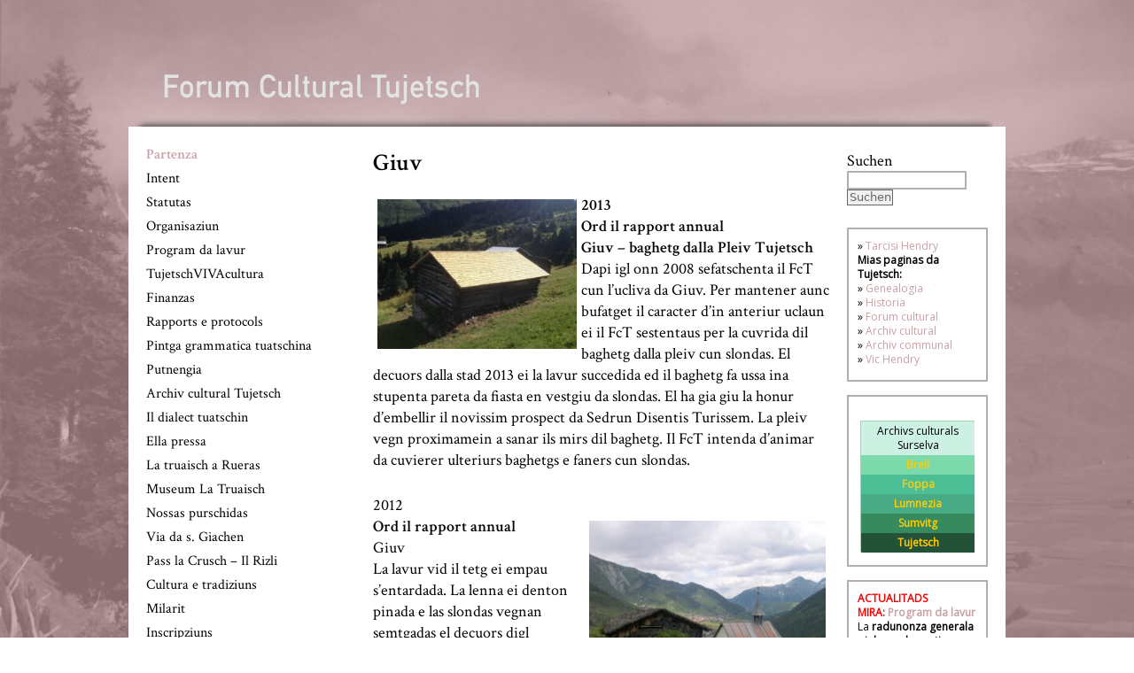

--- FILE ---
content_type: text/html; charset=UTF-8
request_url: https://www.forumcultural.ch/giuv/
body_size: 20801
content:
<!DOCTYPE html>
<html lang="de">
	<head>
		<meta charset="UTF-8" />
    	<link href="https://thendry-forumcultural.ahja.li/wp-content/themes/thendry/images/favicon.ico" rel="shortcut icon" type="image/vnd.microsoft.icon" />
		<meta name="viewport" content="width=device-width, initial-scale=1">
		<title>Giuv - Forum Cultural Tujetsch</title>
<meta name="viewport" content="width=device-width, initial-scale=1"><meta name="description" content="Giuv 2013 Ord il rapport annual Giuv – baghetg dalla Pleiv Tujetsch Dapi igl onn 2008 sefatschenta il FcT cun l&#039;ucliva da Giuv. Per mantener aunc bufatget il caracter d&#039;in anteriur uclaun ei il FcT sestentaus per la cuvrida dil baghetg dalla pleiv cun slondas. El decuors dalla stad 2013&hellip;">
<meta name="robots" content="index, follow, max-snippet:-1, max-image-preview:large, max-video-preview:-1">
<link rel="canonical" href="https://www.forumcultural.ch/giuv/">
<meta property="og:url" content="https://www.forumcultural.ch/giuv/">
<meta property="og:site_name" content="Forum Cultural Tujetsch">
<meta property="og:locale" content="de_DE">
<meta property="og:type" content="article">
<meta property="article:author" content="">
<meta property="article:publisher" content="">
<meta property="og:title" content="Giuv - Forum Cultural Tujetsch">
<meta property="og:description" content="Giuv 2013 Ord il rapport annual Giuv – baghetg dalla Pleiv Tujetsch Dapi igl onn 2008 sefatschenta il FcT cun l&#039;ucliva da Giuv. Per mantener aunc bufatget il caracter d&#039;in anteriur uclaun ei il FcT sestentaus per la cuvrida dil baghetg dalla pleiv cun slondas. El decuors dalla stad 2013&hellip;">
<meta property="og:image" content="https://www.forumcultural.ch/wp-content/uploads/2013/12/BaghetgaGiuvL.JPG">
<meta property="og:image:secure_url" content="https://www.forumcultural.ch/wp-content/uploads/2013/12/BaghetgaGiuvL.JPG">
<meta property="og:image:width" content="533">
<meta property="og:image:height" content="400">
<meta property="og:image:alt" content="BaghetgaGiuvL">
<meta property="fb:pages" content="">
<meta property="fb:admins" content="">
<meta property="fb:app_id" content="">
<meta name="twitter:card" content="summary">
<meta name="twitter:site" content="">
<meta name="twitter:creator" content="">
<meta name="twitter:title" content="Giuv - Forum Cultural Tujetsch">
<meta name="twitter:description" content="Giuv 2013 Ord il rapport annual Giuv – baghetg dalla Pleiv Tujetsch Dapi igl onn 2008 sefatschenta il FcT cun l&#039;ucliva da Giuv. Per mantener aunc bufatget il caracter d&#039;in anteriur uclaun ei il FcT sestentaus per la cuvrida dil baghetg dalla pleiv cun slondas. El decuors dalla stad 2013&hellip;">
<meta name="twitter:image" content="https://www.forumcultural.ch/wp-content/uploads/2013/12/BaghetgaGiuvL.JPG">
<link rel="alternate" type="application/rss+xml" title="Forum Cultural Tujetsch &raquo; Feed" href="https://www.forumcultural.ch/feed/" />
<link rel="alternate" type="application/rss+xml" title="Forum Cultural Tujetsch &raquo; Kommentar-Feed" href="https://www.forumcultural.ch/comments/feed/" />
<link rel="alternate" title="oEmbed (JSON)" type="application/json+oembed" href="https://www.forumcultural.ch/wp-json/oembed/1.0/embed?url=https%3A%2F%2Fwww.forumcultural.ch%2Fgiuv%2F" />
<link rel="alternate" title="oEmbed (XML)" type="text/xml+oembed" href="https://www.forumcultural.ch/wp-json/oembed/1.0/embed?url=https%3A%2F%2Fwww.forumcultural.ch%2Fgiuv%2F&#038;format=xml" />
<style id='wp-img-auto-sizes-contain-inline-css'>
img:is([sizes=auto i],[sizes^="auto," i]){contain-intrinsic-size:3000px 1500px}
/*# sourceURL=wp-img-auto-sizes-contain-inline-css */
</style>
<style id='wp-emoji-styles-inline-css'>

	img.wp-smiley, img.emoji {
		display: inline !important;
		border: none !important;
		box-shadow: none !important;
		height: 1em !important;
		width: 1em !important;
		margin: 0 0.07em !important;
		vertical-align: -0.1em !important;
		background: none !important;
		padding: 0 !important;
	}
/*# sourceURL=wp-emoji-styles-inline-css */
</style>
<style id='wp-block-library-inline-css'>
:root{--wp-block-synced-color:#7a00df;--wp-block-synced-color--rgb:122,0,223;--wp-bound-block-color:var(--wp-block-synced-color);--wp-editor-canvas-background:#ddd;--wp-admin-theme-color:#007cba;--wp-admin-theme-color--rgb:0,124,186;--wp-admin-theme-color-darker-10:#006ba1;--wp-admin-theme-color-darker-10--rgb:0,107,160.5;--wp-admin-theme-color-darker-20:#005a87;--wp-admin-theme-color-darker-20--rgb:0,90,135;--wp-admin-border-width-focus:2px}@media (min-resolution:192dpi){:root{--wp-admin-border-width-focus:1.5px}}.wp-element-button{cursor:pointer}:root .has-very-light-gray-background-color{background-color:#eee}:root .has-very-dark-gray-background-color{background-color:#313131}:root .has-very-light-gray-color{color:#eee}:root .has-very-dark-gray-color{color:#313131}:root .has-vivid-green-cyan-to-vivid-cyan-blue-gradient-background{background:linear-gradient(135deg,#00d084,#0693e3)}:root .has-purple-crush-gradient-background{background:linear-gradient(135deg,#34e2e4,#4721fb 50%,#ab1dfe)}:root .has-hazy-dawn-gradient-background{background:linear-gradient(135deg,#faaca8,#dad0ec)}:root .has-subdued-olive-gradient-background{background:linear-gradient(135deg,#fafae1,#67a671)}:root .has-atomic-cream-gradient-background{background:linear-gradient(135deg,#fdd79a,#004a59)}:root .has-nightshade-gradient-background{background:linear-gradient(135deg,#330968,#31cdcf)}:root .has-midnight-gradient-background{background:linear-gradient(135deg,#020381,#2874fc)}:root{--wp--preset--font-size--normal:16px;--wp--preset--font-size--huge:42px}.has-regular-font-size{font-size:1em}.has-larger-font-size{font-size:2.625em}.has-normal-font-size{font-size:var(--wp--preset--font-size--normal)}.has-huge-font-size{font-size:var(--wp--preset--font-size--huge)}.has-text-align-center{text-align:center}.has-text-align-left{text-align:left}.has-text-align-right{text-align:right}.has-fit-text{white-space:nowrap!important}#end-resizable-editor-section{display:none}.aligncenter{clear:both}.items-justified-left{justify-content:flex-start}.items-justified-center{justify-content:center}.items-justified-right{justify-content:flex-end}.items-justified-space-between{justify-content:space-between}.screen-reader-text{border:0;clip-path:inset(50%);height:1px;margin:-1px;overflow:hidden;padding:0;position:absolute;width:1px;word-wrap:normal!important}.screen-reader-text:focus{background-color:#ddd;clip-path:none;color:#444;display:block;font-size:1em;height:auto;left:5px;line-height:normal;padding:15px 23px 14px;text-decoration:none;top:5px;width:auto;z-index:100000}html :where(.has-border-color){border-style:solid}html :where([style*=border-top-color]){border-top-style:solid}html :where([style*=border-right-color]){border-right-style:solid}html :where([style*=border-bottom-color]){border-bottom-style:solid}html :where([style*=border-left-color]){border-left-style:solid}html :where([style*=border-width]){border-style:solid}html :where([style*=border-top-width]){border-top-style:solid}html :where([style*=border-right-width]){border-right-style:solid}html :where([style*=border-bottom-width]){border-bottom-style:solid}html :where([style*=border-left-width]){border-left-style:solid}html :where(img[class*=wp-image-]){height:auto;max-width:100%}:where(figure){margin:0 0 1em}html :where(.is-position-sticky){--wp-admin--admin-bar--position-offset:var(--wp-admin--admin-bar--height,0px)}@media screen and (max-width:600px){html :where(.is-position-sticky){--wp-admin--admin-bar--position-offset:0px}}

/*# sourceURL=wp-block-library-inline-css */
</style><style id='wp-block-search-inline-css'>
.wp-block-search__button{margin-left:10px;word-break:normal}.wp-block-search__button.has-icon{line-height:0}.wp-block-search__button svg{height:1.25em;min-height:24px;min-width:24px;width:1.25em;fill:currentColor;vertical-align:text-bottom}:where(.wp-block-search__button){border:1px solid #ccc;padding:6px 10px}.wp-block-search__inside-wrapper{display:flex;flex:auto;flex-wrap:nowrap;max-width:100%}.wp-block-search__label{width:100%}.wp-block-search.wp-block-search__button-only .wp-block-search__button{box-sizing:border-box;display:flex;flex-shrink:0;justify-content:center;margin-left:0;max-width:100%}.wp-block-search.wp-block-search__button-only .wp-block-search__inside-wrapper{min-width:0!important;transition-property:width}.wp-block-search.wp-block-search__button-only .wp-block-search__input{flex-basis:100%;transition-duration:.3s}.wp-block-search.wp-block-search__button-only.wp-block-search__searchfield-hidden,.wp-block-search.wp-block-search__button-only.wp-block-search__searchfield-hidden .wp-block-search__inside-wrapper{overflow:hidden}.wp-block-search.wp-block-search__button-only.wp-block-search__searchfield-hidden .wp-block-search__input{border-left-width:0!important;border-right-width:0!important;flex-basis:0;flex-grow:0;margin:0;min-width:0!important;padding-left:0!important;padding-right:0!important;width:0!important}:where(.wp-block-search__input){appearance:none;border:1px solid #949494;flex-grow:1;font-family:inherit;font-size:inherit;font-style:inherit;font-weight:inherit;letter-spacing:inherit;line-height:inherit;margin-left:0;margin-right:0;min-width:3rem;padding:8px;text-decoration:unset!important;text-transform:inherit}:where(.wp-block-search__button-inside .wp-block-search__inside-wrapper){background-color:#fff;border:1px solid #949494;box-sizing:border-box;padding:4px}:where(.wp-block-search__button-inside .wp-block-search__inside-wrapper) .wp-block-search__input{border:none;border-radius:0;padding:0 4px}:where(.wp-block-search__button-inside .wp-block-search__inside-wrapper) .wp-block-search__input:focus{outline:none}:where(.wp-block-search__button-inside .wp-block-search__inside-wrapper) :where(.wp-block-search__button){padding:4px 8px}.wp-block-search.aligncenter .wp-block-search__inside-wrapper{margin:auto}.wp-block[data-align=right] .wp-block-search.wp-block-search__button-only .wp-block-search__inside-wrapper{float:right}
/*# sourceURL=https://www.forumcultural.ch/wp-includes/blocks/search/style.min.css */
</style>
<style id='global-styles-inline-css'>
:root{--wp--preset--aspect-ratio--square: 1;--wp--preset--aspect-ratio--4-3: 4/3;--wp--preset--aspect-ratio--3-4: 3/4;--wp--preset--aspect-ratio--3-2: 3/2;--wp--preset--aspect-ratio--2-3: 2/3;--wp--preset--aspect-ratio--16-9: 16/9;--wp--preset--aspect-ratio--9-16: 9/16;--wp--preset--color--black: #000000;--wp--preset--color--cyan-bluish-gray: #abb8c3;--wp--preset--color--white: #ffffff;--wp--preset--color--pale-pink: #f78da7;--wp--preset--color--vivid-red: #cf2e2e;--wp--preset--color--luminous-vivid-orange: #ff6900;--wp--preset--color--luminous-vivid-amber: #fcb900;--wp--preset--color--light-green-cyan: #7bdcb5;--wp--preset--color--vivid-green-cyan: #00d084;--wp--preset--color--pale-cyan-blue: #8ed1fc;--wp--preset--color--vivid-cyan-blue: #0693e3;--wp--preset--color--vivid-purple: #9b51e0;--wp--preset--color--contrast: var(--contrast);--wp--preset--color--contrast-2: var(--contrast-2);--wp--preset--color--contrast-3: var(--contrast-3);--wp--preset--color--base: var(--base);--wp--preset--color--base-2: var(--base-2);--wp--preset--color--base-3: var(--base-3);--wp--preset--color--accent: var(--accent);--wp--preset--gradient--vivid-cyan-blue-to-vivid-purple: linear-gradient(135deg,rgb(6,147,227) 0%,rgb(155,81,224) 100%);--wp--preset--gradient--light-green-cyan-to-vivid-green-cyan: linear-gradient(135deg,rgb(122,220,180) 0%,rgb(0,208,130) 100%);--wp--preset--gradient--luminous-vivid-amber-to-luminous-vivid-orange: linear-gradient(135deg,rgb(252,185,0) 0%,rgb(255,105,0) 100%);--wp--preset--gradient--luminous-vivid-orange-to-vivid-red: linear-gradient(135deg,rgb(255,105,0) 0%,rgb(207,46,46) 100%);--wp--preset--gradient--very-light-gray-to-cyan-bluish-gray: linear-gradient(135deg,rgb(238,238,238) 0%,rgb(169,184,195) 100%);--wp--preset--gradient--cool-to-warm-spectrum: linear-gradient(135deg,rgb(74,234,220) 0%,rgb(151,120,209) 20%,rgb(207,42,186) 40%,rgb(238,44,130) 60%,rgb(251,105,98) 80%,rgb(254,248,76) 100%);--wp--preset--gradient--blush-light-purple: linear-gradient(135deg,rgb(255,206,236) 0%,rgb(152,150,240) 100%);--wp--preset--gradient--blush-bordeaux: linear-gradient(135deg,rgb(254,205,165) 0%,rgb(254,45,45) 50%,rgb(107,0,62) 100%);--wp--preset--gradient--luminous-dusk: linear-gradient(135deg,rgb(255,203,112) 0%,rgb(199,81,192) 50%,rgb(65,88,208) 100%);--wp--preset--gradient--pale-ocean: linear-gradient(135deg,rgb(255,245,203) 0%,rgb(182,227,212) 50%,rgb(51,167,181) 100%);--wp--preset--gradient--electric-grass: linear-gradient(135deg,rgb(202,248,128) 0%,rgb(113,206,126) 100%);--wp--preset--gradient--midnight: linear-gradient(135deg,rgb(2,3,129) 0%,rgb(40,116,252) 100%);--wp--preset--font-size--small: 13px;--wp--preset--font-size--medium: 20px;--wp--preset--font-size--large: 36px;--wp--preset--font-size--x-large: 42px;--wp--preset--spacing--20: 0.44rem;--wp--preset--spacing--30: 0.67rem;--wp--preset--spacing--40: 1rem;--wp--preset--spacing--50: 1.5rem;--wp--preset--spacing--60: 2.25rem;--wp--preset--spacing--70: 3.38rem;--wp--preset--spacing--80: 5.06rem;--wp--preset--shadow--natural: 6px 6px 9px rgba(0, 0, 0, 0.2);--wp--preset--shadow--deep: 12px 12px 50px rgba(0, 0, 0, 0.4);--wp--preset--shadow--sharp: 6px 6px 0px rgba(0, 0, 0, 0.2);--wp--preset--shadow--outlined: 6px 6px 0px -3px rgb(255, 255, 255), 6px 6px rgb(0, 0, 0);--wp--preset--shadow--crisp: 6px 6px 0px rgb(0, 0, 0);}:where(.is-layout-flex){gap: 0.5em;}:where(.is-layout-grid){gap: 0.5em;}body .is-layout-flex{display: flex;}.is-layout-flex{flex-wrap: wrap;align-items: center;}.is-layout-flex > :is(*, div){margin: 0;}body .is-layout-grid{display: grid;}.is-layout-grid > :is(*, div){margin: 0;}:where(.wp-block-columns.is-layout-flex){gap: 2em;}:where(.wp-block-columns.is-layout-grid){gap: 2em;}:where(.wp-block-post-template.is-layout-flex){gap: 1.25em;}:where(.wp-block-post-template.is-layout-grid){gap: 1.25em;}.has-black-color{color: var(--wp--preset--color--black) !important;}.has-cyan-bluish-gray-color{color: var(--wp--preset--color--cyan-bluish-gray) !important;}.has-white-color{color: var(--wp--preset--color--white) !important;}.has-pale-pink-color{color: var(--wp--preset--color--pale-pink) !important;}.has-vivid-red-color{color: var(--wp--preset--color--vivid-red) !important;}.has-luminous-vivid-orange-color{color: var(--wp--preset--color--luminous-vivid-orange) !important;}.has-luminous-vivid-amber-color{color: var(--wp--preset--color--luminous-vivid-amber) !important;}.has-light-green-cyan-color{color: var(--wp--preset--color--light-green-cyan) !important;}.has-vivid-green-cyan-color{color: var(--wp--preset--color--vivid-green-cyan) !important;}.has-pale-cyan-blue-color{color: var(--wp--preset--color--pale-cyan-blue) !important;}.has-vivid-cyan-blue-color{color: var(--wp--preset--color--vivid-cyan-blue) !important;}.has-vivid-purple-color{color: var(--wp--preset--color--vivid-purple) !important;}.has-black-background-color{background-color: var(--wp--preset--color--black) !important;}.has-cyan-bluish-gray-background-color{background-color: var(--wp--preset--color--cyan-bluish-gray) !important;}.has-white-background-color{background-color: var(--wp--preset--color--white) !important;}.has-pale-pink-background-color{background-color: var(--wp--preset--color--pale-pink) !important;}.has-vivid-red-background-color{background-color: var(--wp--preset--color--vivid-red) !important;}.has-luminous-vivid-orange-background-color{background-color: var(--wp--preset--color--luminous-vivid-orange) !important;}.has-luminous-vivid-amber-background-color{background-color: var(--wp--preset--color--luminous-vivid-amber) !important;}.has-light-green-cyan-background-color{background-color: var(--wp--preset--color--light-green-cyan) !important;}.has-vivid-green-cyan-background-color{background-color: var(--wp--preset--color--vivid-green-cyan) !important;}.has-pale-cyan-blue-background-color{background-color: var(--wp--preset--color--pale-cyan-blue) !important;}.has-vivid-cyan-blue-background-color{background-color: var(--wp--preset--color--vivid-cyan-blue) !important;}.has-vivid-purple-background-color{background-color: var(--wp--preset--color--vivid-purple) !important;}.has-black-border-color{border-color: var(--wp--preset--color--black) !important;}.has-cyan-bluish-gray-border-color{border-color: var(--wp--preset--color--cyan-bluish-gray) !important;}.has-white-border-color{border-color: var(--wp--preset--color--white) !important;}.has-pale-pink-border-color{border-color: var(--wp--preset--color--pale-pink) !important;}.has-vivid-red-border-color{border-color: var(--wp--preset--color--vivid-red) !important;}.has-luminous-vivid-orange-border-color{border-color: var(--wp--preset--color--luminous-vivid-orange) !important;}.has-luminous-vivid-amber-border-color{border-color: var(--wp--preset--color--luminous-vivid-amber) !important;}.has-light-green-cyan-border-color{border-color: var(--wp--preset--color--light-green-cyan) !important;}.has-vivid-green-cyan-border-color{border-color: var(--wp--preset--color--vivid-green-cyan) !important;}.has-pale-cyan-blue-border-color{border-color: var(--wp--preset--color--pale-cyan-blue) !important;}.has-vivid-cyan-blue-border-color{border-color: var(--wp--preset--color--vivid-cyan-blue) !important;}.has-vivid-purple-border-color{border-color: var(--wp--preset--color--vivid-purple) !important;}.has-vivid-cyan-blue-to-vivid-purple-gradient-background{background: var(--wp--preset--gradient--vivid-cyan-blue-to-vivid-purple) !important;}.has-light-green-cyan-to-vivid-green-cyan-gradient-background{background: var(--wp--preset--gradient--light-green-cyan-to-vivid-green-cyan) !important;}.has-luminous-vivid-amber-to-luminous-vivid-orange-gradient-background{background: var(--wp--preset--gradient--luminous-vivid-amber-to-luminous-vivid-orange) !important;}.has-luminous-vivid-orange-to-vivid-red-gradient-background{background: var(--wp--preset--gradient--luminous-vivid-orange-to-vivid-red) !important;}.has-very-light-gray-to-cyan-bluish-gray-gradient-background{background: var(--wp--preset--gradient--very-light-gray-to-cyan-bluish-gray) !important;}.has-cool-to-warm-spectrum-gradient-background{background: var(--wp--preset--gradient--cool-to-warm-spectrum) !important;}.has-blush-light-purple-gradient-background{background: var(--wp--preset--gradient--blush-light-purple) !important;}.has-blush-bordeaux-gradient-background{background: var(--wp--preset--gradient--blush-bordeaux) !important;}.has-luminous-dusk-gradient-background{background: var(--wp--preset--gradient--luminous-dusk) !important;}.has-pale-ocean-gradient-background{background: var(--wp--preset--gradient--pale-ocean) !important;}.has-electric-grass-gradient-background{background: var(--wp--preset--gradient--electric-grass) !important;}.has-midnight-gradient-background{background: var(--wp--preset--gradient--midnight) !important;}.has-small-font-size{font-size: var(--wp--preset--font-size--small) !important;}.has-medium-font-size{font-size: var(--wp--preset--font-size--medium) !important;}.has-large-font-size{font-size: var(--wp--preset--font-size--large) !important;}.has-x-large-font-size{font-size: var(--wp--preset--font-size--x-large) !important;}
/*# sourceURL=global-styles-inline-css */
</style>

<style id='classic-theme-styles-inline-css'>
/*! This file is auto-generated */
.wp-block-button__link{color:#fff;background-color:#32373c;border-radius:9999px;box-shadow:none;text-decoration:none;padding:calc(.667em + 2px) calc(1.333em + 2px);font-size:1.125em}.wp-block-file__button{background:#32373c;color:#fff;text-decoration:none}
/*# sourceURL=/wp-includes/css/classic-themes.min.css */
</style>
<link rel='stylesheet' id='contact-form-7-css' href='https://www.forumcultural.ch/wp-content/plugins/contact-form-7/includes/css/styles.css?ver=6.1.4' media='all' />
<link rel='stylesheet' id='responsive-lightbox-swipebox-css' href='https://www.forumcultural.ch/wp-content/plugins/responsive-lightbox/assets/swipebox/swipebox.min.css?ver=1.5.2' media='all' />
<link rel='stylesheet' id='generate-style-css' href='https://www.forumcultural.ch/wp-content/themes/generatepress/assets/css/main.min.css?ver=3.3.1' media='all' />
<style id='generate-style-inline-css'>
body{background-color:var(--base-2);color:var(--contrast);}a{color:var(--accent);}a{text-decoration:underline;}.entry-title a, .site-branding a, a.button, .wp-block-button__link, .main-navigation a{text-decoration:none;}a:hover, a:focus, a:active{color:var(--contrast);}.wp-block-group__inner-container{max-width:1200px;margin-left:auto;margin-right:auto;}.site-header .header-image{width:260px;}:root{--contrast:#222222;--contrast-2:#575760;--contrast-3:#b2b2be;--base:#f0f0f0;--base-2:#f7f8f9;--base-3:#ffffff;--accent:#1e73be;}:root .has-contrast-color{color:var(--contrast);}:root .has-contrast-background-color{background-color:var(--contrast);}:root .has-contrast-2-color{color:var(--contrast-2);}:root .has-contrast-2-background-color{background-color:var(--contrast-2);}:root .has-contrast-3-color{color:var(--contrast-3);}:root .has-contrast-3-background-color{background-color:var(--contrast-3);}:root .has-base-color{color:var(--base);}:root .has-base-background-color{background-color:var(--base);}:root .has-base-2-color{color:var(--base-2);}:root .has-base-2-background-color{background-color:var(--base-2);}:root .has-base-3-color{color:var(--base-3);}:root .has-base-3-background-color{background-color:var(--base-3);}:root .has-accent-color{color:var(--accent);}:root .has-accent-background-color{background-color:var(--accent);}.top-bar{background-color:#636363;color:#ffffff;}.top-bar a{color:#ffffff;}.top-bar a:hover{color:#303030;}.site-header{background-color:var(--base-3);}.main-title a,.main-title a:hover{color:var(--contrast);}.site-description{color:var(--contrast-2);}.mobile-menu-control-wrapper .menu-toggle,.mobile-menu-control-wrapper .menu-toggle:hover,.mobile-menu-control-wrapper .menu-toggle:focus,.has-inline-mobile-toggle #site-navigation.toggled{background-color:rgba(0, 0, 0, 0.02);}.main-navigation,.main-navigation ul ul{background-color:var(--base-3);}.main-navigation .main-nav ul li a, .main-navigation .menu-toggle, .main-navigation .menu-bar-items{color:var(--contrast);}.main-navigation .main-nav ul li:not([class*="current-menu-"]):hover > a, .main-navigation .main-nav ul li:not([class*="current-menu-"]):focus > a, .main-navigation .main-nav ul li.sfHover:not([class*="current-menu-"]) > a, .main-navigation .menu-bar-item:hover > a, .main-navigation .menu-bar-item.sfHover > a{color:var(--accent);}button.menu-toggle:hover,button.menu-toggle:focus{color:var(--contrast);}.main-navigation .main-nav ul li[class*="current-menu-"] > a{color:var(--accent);}.navigation-search input[type="search"],.navigation-search input[type="search"]:active, .navigation-search input[type="search"]:focus, .main-navigation .main-nav ul li.search-item.active > a, .main-navigation .menu-bar-items .search-item.active > a{color:var(--accent);}.main-navigation ul ul{background-color:var(--base);}.separate-containers .inside-article, .separate-containers .comments-area, .separate-containers .page-header, .one-container .container, .separate-containers .paging-navigation, .inside-page-header{background-color:var(--base-3);}.entry-title a{color:var(--contrast);}.entry-title a:hover{color:var(--contrast-2);}.entry-meta{color:var(--contrast-2);}.sidebar .widget{background-color:var(--base-3);}.footer-widgets{background-color:var(--base-3);}.site-info{background-color:var(--base-3);}input[type="text"],input[type="email"],input[type="url"],input[type="password"],input[type="search"],input[type="tel"],input[type="number"],textarea,select{color:var(--contrast);background-color:var(--base-2);border-color:var(--base);}input[type="text"]:focus,input[type="email"]:focus,input[type="url"]:focus,input[type="password"]:focus,input[type="search"]:focus,input[type="tel"]:focus,input[type="number"]:focus,textarea:focus,select:focus{color:var(--contrast);background-color:var(--base-2);border-color:var(--contrast-3);}button,html input[type="button"],input[type="reset"],input[type="submit"],a.button,a.wp-block-button__link:not(.has-background){color:#ffffff;background-color:#55555e;}button:hover,html input[type="button"]:hover,input[type="reset"]:hover,input[type="submit"]:hover,a.button:hover,button:focus,html input[type="button"]:focus,input[type="reset"]:focus,input[type="submit"]:focus,a.button:focus,a.wp-block-button__link:not(.has-background):active,a.wp-block-button__link:not(.has-background):focus,a.wp-block-button__link:not(.has-background):hover{color:#ffffff;background-color:#3f4047;}a.generate-back-to-top{background-color:rgba( 0,0,0,0.4 );color:#ffffff;}a.generate-back-to-top:hover,a.generate-back-to-top:focus{background-color:rgba( 0,0,0,0.6 );color:#ffffff;}:root{--gp-search-modal-bg-color:var(--base-3);--gp-search-modal-text-color:var(--contrast);--gp-search-modal-overlay-bg-color:rgba(0,0,0,0.2);}@media (max-width:768px){.main-navigation .menu-bar-item:hover > a, .main-navigation .menu-bar-item.sfHover > a{background:none;color:var(--contrast);}}.nav-below-header .main-navigation .inside-navigation.grid-container, .nav-above-header .main-navigation .inside-navigation.grid-container{padding:0px 20px 0px 20px;}.site-main .wp-block-group__inner-container{padding:40px;}.separate-containers .paging-navigation{padding-top:20px;padding-bottom:20px;}.entry-content .alignwide, body:not(.no-sidebar) .entry-content .alignfull{margin-left:-40px;width:calc(100% + 80px);max-width:calc(100% + 80px);}.rtl .menu-item-has-children .dropdown-menu-toggle{padding-left:20px;}.rtl .main-navigation .main-nav ul li.menu-item-has-children > a{padding-right:20px;}@media (max-width:768px){.separate-containers .inside-article, .separate-containers .comments-area, .separate-containers .page-header, .separate-containers .paging-navigation, .one-container .site-content, .inside-page-header{padding:30px;}.site-main .wp-block-group__inner-container{padding:30px;}.inside-top-bar{padding-right:30px;padding-left:30px;}.inside-header{padding-right:30px;padding-left:30px;}.widget-area .widget{padding-top:30px;padding-right:30px;padding-bottom:30px;padding-left:30px;}.footer-widgets-container{padding-top:30px;padding-right:30px;padding-bottom:30px;padding-left:30px;}.inside-site-info{padding-right:30px;padding-left:30px;}.entry-content .alignwide, body:not(.no-sidebar) .entry-content .alignfull{margin-left:-30px;width:calc(100% + 60px);max-width:calc(100% + 60px);}.one-container .site-main .paging-navigation{margin-bottom:20px;}}/* End cached CSS */.is-right-sidebar{width:30%;}.is-left-sidebar{width:30%;}.site-content .content-area{width:70%;}@media (max-width:768px){.main-navigation .menu-toggle,.sidebar-nav-mobile:not(#sticky-placeholder){display:block;}.main-navigation ul,.gen-sidebar-nav,.main-navigation:not(.slideout-navigation):not(.toggled) .main-nav > ul,.has-inline-mobile-toggle #site-navigation .inside-navigation > *:not(.navigation-search):not(.main-nav){display:none;}.nav-align-right .inside-navigation,.nav-align-center .inside-navigation{justify-content:space-between;}.has-inline-mobile-toggle .mobile-menu-control-wrapper{display:flex;flex-wrap:wrap;}.has-inline-mobile-toggle .inside-header{flex-direction:row;text-align:left;flex-wrap:wrap;}.has-inline-mobile-toggle .header-widget,.has-inline-mobile-toggle #site-navigation{flex-basis:100%;}.nav-float-left .has-inline-mobile-toggle #site-navigation{order:10;}}
/*# sourceURL=generate-style-inline-css */
</style>
<link rel='stylesheet' id='generate-child-css' href='https://www.forumcultural.ch/wp-content/themes/thendry/style.css?ver=1698426985' media='all' />
<script src="https://www.forumcultural.ch/wp-includes/js/jquery/jquery.min.js?ver=3.7.1" id="jquery-core-js"></script>
<script src="https://www.forumcultural.ch/wp-includes/js/jquery/jquery-migrate.min.js?ver=3.4.1" id="jquery-migrate-js"></script>
<script src="https://www.forumcultural.ch/wp-content/plugins/responsive-lightbox/assets/dompurify/purify.min.js?ver=3.1.7" id="dompurify-js"></script>
<script id="responsive-lightbox-sanitizer-js-before">
window.RLG = window.RLG || {}; window.RLG.sanitizeAllowedHosts = ["youtube.com","www.youtube.com","youtu.be","vimeo.com","player.vimeo.com"];
//# sourceURL=responsive-lightbox-sanitizer-js-before
</script>
<script src="https://www.forumcultural.ch/wp-content/plugins/responsive-lightbox/js/sanitizer.js?ver=2.6.0" id="responsive-lightbox-sanitizer-js"></script>
<script src="https://www.forumcultural.ch/wp-content/plugins/responsive-lightbox/assets/swipebox/jquery.swipebox.min.js?ver=1.5.2" id="responsive-lightbox-swipebox-js"></script>
<script src="https://www.forumcultural.ch/wp-includes/js/underscore.min.js?ver=1.13.7" id="underscore-js"></script>
<script src="https://www.forumcultural.ch/wp-content/plugins/responsive-lightbox/assets/infinitescroll/infinite-scroll.pkgd.min.js?ver=4.0.1" id="responsive-lightbox-infinite-scroll-js"></script>
<script id="responsive-lightbox-js-before">
var rlArgs = {"script":"swipebox","selector":"lightbox","customEvents":"","activeGalleries":true,"animation":true,"hideCloseButtonOnMobile":false,"removeBarsOnMobile":false,"hideBars":true,"hideBarsDelay":5000,"videoMaxWidth":1080,"useSVG":true,"loopAtEnd":false,"woocommerce_gallery":false,"ajaxurl":"https:\/\/www.forumcultural.ch\/wp-admin\/admin-ajax.php","nonce":"8e6cc70980","preview":false,"postId":311,"scriptExtension":false};

//# sourceURL=responsive-lightbox-js-before
</script>
<script src="https://www.forumcultural.ch/wp-content/plugins/responsive-lightbox/js/front.js?ver=2.6.0" id="responsive-lightbox-js"></script>
<link rel="https://api.w.org/" href="https://www.forumcultural.ch/wp-json/" /><link rel="alternate" title="JSON" type="application/json" href="https://www.forumcultural.ch/wp-json/wp/v2/pages/311" /><link rel="EditURI" type="application/rsd+xml" title="RSD" href="https://www.forumcultural.ch/xmlrpc.php?rsd" />
<meta name="generator" content="WordPress 6.9" />
<link rel='shortlink' href='https://www.forumcultural.ch/?p=311' />
<link rel="icon" href="https://www.forumcultural.ch/wp-content/uploads/2023/10/favi-forum.png" sizes="32x32" />
<link rel="icon" href="https://www.forumcultural.ch/wp-content/uploads/2023/10/favi-forum.png" sizes="192x192" />
<link rel="apple-touch-icon" href="https://www.forumcultural.ch/wp-content/uploads/2023/10/favi-forum.png" />
<meta name="msapplication-TileImage" content="https://www.forumcultural.ch/wp-content/uploads/2023/10/favi-forum.png" />
		<style id="wp-custom-css">
			article {
	font-family:'Crimson Text';
	font-size:18px;
	line-height:135%
}

.textwidget {
	font-family:'Open Sans', Arial, Helvetica, sans-serif;
	font-size:12px;
	line-height:16px;
}

.nav-area {
	font-size:16px;
		line-height:19px;
}

@media (max-width: 780px) {
	
	article {
	font-family:'Crimson Text';
	font-size:22px;
	line-height:135%
}
	
.textwidget {
	font-family:'Open Sans', Arial, Helvetica, sans-serif;
	font-size:15px;
	line-height:18px;
}
	
}		</style>
			<link rel='stylesheet' id='mediaelement-css' href='https://www.forumcultural.ch/wp-includes/js/mediaelement/mediaelementplayer-legacy.min.css?ver=4.2.17' media='all' />
<link rel='stylesheet' id='wp-mediaelement-css' href='https://www.forumcultural.ch/wp-includes/js/mediaelement/wp-mediaelement.min.css?ver=6.9' media='all' />
</head>
	<body class="wp-singular page-template-default page page-id-311 wp-custom-logo wp-embed-responsive wp-theme-generatepress wp-child-theme-thendry right-sidebar nav-float-right separate-containers header-aligned-left dropdown-hover featured-image-active">
        <div class="wrapper">
        	<header id="header">
        		<h1 class="logo"><a href="https://www.forumcultural.ch"><img src="https://www.forumcultural.ch/wp-content/uploads/2023/08/logo-2.png" alt="Forum Cultural Tujetsch" width="408" height="143"></a></h1>                <div class="hamburger">
                    <span></span>
                    <span></span>
                    <span></span>
                </div>
                
                <link rel="preconnect" href="https://fonts.googleapis.com">
<link rel="preconnect" href="https://fonts.gstatic.com" crossorigin>
<link href="https://fonts.googleapis.com/css2?family=Crimson+Text:wght@400;600&family=Noto+Serif:wght@400;600&family=Oxygen:wght@300;400&display=swap&family=Open+Sans:wght@300;400" rel="stylesheet">
                
        	</header>
        
        	<main id="content" role="main">
<div id="main">
    <div class="twocolumns">
    	<div class="sidebar">	
    		<div class="nav-area">
    			<div class="closemenu">
    				<span></span>
    				<span></span>
    				<span></span>
    			</div>
    			<a class="home" href="https://www.forumcultural.ch">Partenza</a>
    
    		<div class="menu-main-menu-ge-container"><ul id="menu-main-menu-ge" class="menu"><li id="menu-item-1625" class="menu-item menu-item-type-post_type menu-item-object-page menu-item-1625"><a href="https://www.forumcultural.ch/intent/">Intent</a></li>
<li id="menu-item-1645" class="menu-item menu-item-type-post_type menu-item-object-page menu-item-1645"><a href="https://www.forumcultural.ch/statutas/">Statutas</a></li>
<li id="menu-item-1853" class="menu-item menu-item-type-post_type menu-item-object-page menu-item-1853"><a href="https://www.forumcultural.ch/organisaziun/">Organisaziun</a></li>
<li id="menu-item-1626" class="menu-item menu-item-type-post_type menu-item-object-page menu-item-1626"><a href="https://www.forumcultural.ch/program-da-lavur/">Program da lavur</a></li>
<li id="menu-item-2385" class="menu-item menu-item-type-custom menu-item-object-custom menu-item-2385"><a href="https://www.forumcultural.ch/program-da-lavur/">TujetschVIVAcultura</a></li>
<li id="menu-item-1627" class="menu-item menu-item-type-post_type menu-item-object-page menu-item-1627"><a href="https://www.forumcultural.ch/finanzas/">Finanzas</a></li>
<li id="menu-item-1628" class="menu-item menu-item-type-post_type menu-item-object-page menu-item-1628"><a href="https://www.forumcultural.ch/rapports/">Rapports e protocols</a></li>
<li id="menu-item-2488" class="menu-item menu-item-type-post_type menu-item-object-page menu-item-2488"><a href="https://www.forumcultural.ch/pintga-grammatica-tuatschina/">Pintga grammatica tuatschina</a></li>
<li id="menu-item-1629" class="menu-item menu-item-type-post_type menu-item-object-page menu-item-has-children menu-item-1629"><a href="https://www.forumcultural.ch/putnengia/">Putnengia</a>
<ul class="sub-menu">
	<li id="menu-item-1667" class="menu-item menu-item-type-post_type menu-item-object-page menu-item-1667"><a href="https://www.forumcultural.ch/documentaziun/">Documentaziun</a></li>
	<li id="menu-item-1681" class="menu-item menu-item-type-post_type menu-item-object-page menu-item-1681"><a href="https://www.forumcultural.ch/fotos-putnengia/">Fotos</a></li>
	<li id="menu-item-1666" class="menu-item menu-item-type-post_type menu-item-object-page menu-item-1666"><a href="https://www.forumcultural.ch/sanaziun-e-restauraziun/">Sanaziun e restauraziun</a></li>
	<li id="menu-item-1663" class="menu-item menu-item-type-post_type menu-item-object-page menu-item-1663"><a href="https://www.forumcultural.ch/rapport-da-restauraziun/">Rapport da restauraziun</a></li>
	<li id="menu-item-1665" class="menu-item menu-item-type-post_type menu-item-object-page menu-item-1665"><a href="https://www.forumcultural.ch/tuor-panoramica/">Tuor panoramica</a></li>
	<li id="menu-item-1658" class="menu-item menu-item-type-post_type menu-item-object-page menu-item-1658"><a href="https://www.forumcultural.ch/punt-sumsassi/">Project Punt Sumsassi – Casti da Putnengia</a></li>
	<li id="menu-item-2043" class="menu-item menu-item-type-post_type menu-item-object-page menu-item-2043"><a href="https://www.forumcultural.ch/putnengia-poject-2024/">Putnengia – Poject 2024</a></li>
	<li id="menu-item-1661" class="menu-item menu-item-type-post_type menu-item-object-page menu-item-1661"><a href="https://www.forumcultural.ch/restauraziun-2014/">Fotos 2014</a></li>
	<li id="menu-item-1660" class="menu-item menu-item-type-post_type menu-item-object-page menu-item-1660"><a href="https://www.forumcultural.ch/lavurcumina2015/">Lavur cumina 2015</a></li>
	<li id="menu-item-1659" class="menu-item menu-item-type-post_type menu-item-object-page menu-item-1659"><a href="https://www.forumcultural.ch/fotos-putnengia-uost-2015/">Putnengia-uost 2015</a></li>
	<li id="menu-item-1680" class="menu-item menu-item-type-post_type menu-item-object-page menu-item-1680"><a href="https://www.forumcultural.ch/fotos-actualas/">Fotos actualas</a></li>
	<li id="menu-item-1664" class="menu-item menu-item-type-post_type menu-item-object-page menu-item-1664"><a href="https://www.forumcultural.ch/fotos-veglias/">Fotos veglias dil casti</a></li>
	<li id="menu-item-2964" class="menu-item menu-item-type-post_type menu-item-object-page menu-item-2964"><a href="https://www.forumcultural.ch/las-ruinas-de-putnengia/">Las ruinas de Putnengia</a></li>
	<li id="menu-item-1668" class="menu-item menu-item-type-post_type menu-item-object-page menu-item-1668"><a href="https://www.forumcultural.ch/links-per-putnengia/">Links per Putnengia</a></li>
</ul>
</li>
<li id="menu-item-1656" class="menu-item menu-item-type-post_type menu-item-object-page menu-item-has-children menu-item-1656"><a href="https://www.forumcultural.ch/archiv-cultural-tujetsch-2/">Archiv cultural Tujetsch</a>
<ul class="sub-menu">
	<li id="menu-item-1650" class="menu-item menu-item-type-post_type menu-item-object-page menu-item-1650"><a href="https://www.forumcultural.ch/archiv-documentar-biblioteca-documentara/">Prehistoria</a></li>
	<li id="menu-item-1652" class="menu-item menu-item-type-post_type menu-item-object-page menu-item-1652"><a href="https://www.forumcultural.ch/archiv-documentar-biblioteca-documentara/planisaziun/">Planisaziun digl archiv cultural</a></li>
	<li id="menu-item-1758" class="menu-item menu-item-type-post_type menu-item-object-page menu-item-1758"><a href="https://www.forumcultural.ch/la-construcziun/">La construcziun</a></li>
</ul>
</li>
<li id="menu-item-1685" class="menu-item menu-item-type-custom menu-item-object-custom menu-item-1685"><a href="https://www.historia-tujetsch.ch/diversa/il-dialect-da-tujetsch/">Il dialect tuatschin</a></li>
<li id="menu-item-1630" class="menu-item menu-item-type-post_type menu-item-object-page menu-item-1630"><a href="https://www.forumcultural.ch/ella-pressa/">Ella pressa</a></li>
<li id="menu-item-1631" class="menu-item menu-item-type-post_type menu-item-object-page menu-item-has-children menu-item-1631"><a href="https://www.forumcultural.ch/la-truaisch-a-rueras/">La truaisch a Rueras</a>
<ul class="sub-menu">
	<li id="menu-item-1624" class="menu-item menu-item-type-post_type menu-item-object-page menu-item-1624"><a href="https://www.forumcultural.ch/1532-2/">Dislocaziun dalla truaisch</a></li>
	<li id="menu-item-1632" class="menu-item menu-item-type-post_type menu-item-object-page menu-item-1632"><a href="https://www.forumcultural.ch/1513-2/">Rapport final</a></li>
</ul>
</li>
<li id="menu-item-1633" class="menu-item menu-item-type-post_type menu-item-object-page menu-item-has-children menu-item-1633"><a href="https://www.forumcultural.ch/museum-la-truaisch/">Museum La Truaisch</a>
<ul class="sub-menu">
	<li id="menu-item-1672" class="menu-item menu-item-type-post_type menu-item-object-page menu-item-1672"><a href="https://www.forumcultural.ch/di-dil-museum-2017/">Di dil museum 2017</a></li>
	<li id="menu-item-1673" class="menu-item menu-item-type-post_type menu-item-object-page menu-item-1673"><a href="https://www.forumcultural.ch/scalins/">Scalins</a></li>
</ul>
</li>
<li id="menu-item-1634" class="menu-item menu-item-type-post_type menu-item-object-page menu-item-has-children menu-item-1634"><a href="https://www.forumcultural.ch/nossas-purschidas/">Nossas purschidas</a>
<ul class="sub-menu">
	<li id="menu-item-1682" class="menu-item menu-item-type-post_type menu-item-object-page menu-item-1682"><a href="https://www.forumcultural.ch/fotos/">Fotos</a></li>
	<li id="menu-item-1670" class="menu-item menu-item-type-post_type menu-item-object-page menu-item-1670"><a href="https://www.forumcultural.ch/guidada-cun-pader-theo-en-claustra-da-muster/">Guidada cun pader Theo en claustra da Mustér</a></li>
	<li id="menu-item-1671" class="menu-item menu-item-type-post_type menu-item-object-page menu-item-1671"><a href="https://www.forumcultural.ch/excursiun-a-vrin/">Excursiun a Vrin</a></li>
	<li id="menu-item-1674" class="menu-item menu-item-type-post_type menu-item-object-page menu-item-1674"><a href="https://www.forumcultural.ch/excursiun-a-curaglia-e-mompe-medel/">Excursiun a Curaglia e Mompe Medel</a></li>
	<li id="menu-item-1675" class="menu-item menu-item-type-post_type menu-item-object-page menu-item-1675"><a href="https://www.forumcultural.ch/viseta-stalusa/">Viseta Stalusa</a></li>
</ul>
</li>
<li id="menu-item-1637" class="menu-item menu-item-type-post_type menu-item-object-page menu-item-1637"><a href="https://www.forumcultural.ch/via-da-s-giachen/">Via da s. Giachen</a></li>
<li id="menu-item-1638" class="menu-item menu-item-type-post_type menu-item-object-page menu-item-has-children menu-item-1638"><a href="https://www.forumcultural.ch/pass-la-crusch/">Pass la Crusch – Il Rizli</a>
<ul class="sub-menu">
	<li id="menu-item-1639" class="menu-item menu-item-type-post_type menu-item-object-page menu-item-1639"><a href="https://www.forumcultural.ch/pass-la-crusch/fotospasslacrusch/">Fotos</a></li>
</ul>
</li>
<li id="menu-item-1657" class="menu-item menu-item-type-custom menu-item-object-custom menu-item-1657"><a href="https://www.historia-tujetsch.ch/cultura-e-tradiziuns/">Cultura e tradiziuns</a></li>
<li id="menu-item-1641" class="menu-item menu-item-type-post_type menu-item-object-page menu-item-has-children menu-item-1641"><a href="https://www.forumcultural.ch/milarit/">Milarit</a>
<ul class="sub-menu">
	<li id="menu-item-1642" class="menu-item menu-item-type-post_type menu-item-object-page menu-item-1642"><a href="https://www.forumcultural.ch/milarit/fotos-milarit/">Fotos</a></li>
</ul>
</li>
<li id="menu-item-1643" class="menu-item menu-item-type-post_type menu-item-object-page menu-item-1643"><a href="https://www.forumcultural.ch/inscripziuns/">Inscripziuns</a></li>
<li id="menu-item-1644" class="menu-item menu-item-type-post_type menu-item-object-page current-menu-item page_item page-item-311 current_page_item menu-item-1644"><a href="https://www.forumcultural.ch/giuv/" aria-current="page">Giuv</a></li>
<li id="menu-item-1646" class="menu-item menu-item-type-post_type menu-item-object-page menu-item-1646"><a href="https://www.forumcultural.ch/calender/">Calenders</a></li>
<li id="menu-item-1647" class="menu-item menu-item-type-post_type menu-item-object-page menu-item-1647"><a href="https://www.forumcultural.ch/stizun/">Stizun</a></li>
<li id="menu-item-1648" class="menu-item menu-item-type-post_type menu-item-object-page menu-item-1648"><a href="https://www.forumcultural.ch/nossaistorgia-ch/">Nossaistorgia.ch</a></li>
<li id="menu-item-1676" class="menu-item menu-item-type-post_type menu-item-object-page menu-item-1676"><a href="https://www.forumcultural.ch/videos/">Videos</a></li>
<li id="menu-item-1881" class="menu-item menu-item-type-custom menu-item-object-custom menu-item-1881"><a href="https://www.historia-tujetsch.ch/register-dalla-tuatschina/">La Tuatschina</a></li>
<li id="menu-item-1683" class="menu-item menu-item-type-post_type menu-item-object-page menu-item-1683"><a href="https://www.forumcultural.ch/kontakt2/">Resun e contact</a></li>
<li id="menu-item-1714" class="menu-item menu-item-type-post_type menu-item-object-page menu-item-1714"><a href="https://www.forumcultural.ch/declaronza-schurmetg-da-datas/">Schurmetg da datas</a></li>
</ul></div>           </div>
            <div class="left-sidebar">
                <aside id="text-1" class="widget inner-padding widget_text">			<div class="textwidget"><p><span style="color: #fc9de5;"><strong><span style="color: #000000;"><span style="color: #ff0000;"><img decoding="async" class="alignnone wp-image-1453" src="https://www.forumcultural.ch/wp-content/uploads/2023/10/Streh_3-300x23.jpg" alt="" width="313" height="24" srcset="https://www.forumcultural.ch/wp-content/uploads/2023/10/Streh_3-300x23.jpg 300w, https://www.forumcultural.ch/wp-content/uploads/2023/10/Streh_3-1024x77.jpg 1024w, https://www.forumcultural.ch/wp-content/uploads/2023/10/Streh_3-768x58.jpg 768w, https://www.forumcultural.ch/wp-content/uploads/2023/10/Streh_3-1536x115.jpg 1536w, https://www.forumcultural.ch/wp-content/uploads/2023/10/Streh_3-2048x154.jpg 2048w" sizes="(max-width: 313px) 100vw, 313px" /><br />
</span></span></strong><strong><span style="color: #000000;"><span class="wf_file_text"><span class="wf_file_text"><span style="color: #000000;"><span class="wf_file_text"><strong><a href="/program-da-lavur">Program da lavur</a><br />
<span style="color: #ff0000;"><img decoding="async" class="alignnone wp-image-1453" src="https://www.forumcultural.ch/wp-content/uploads/2023/10/Streh_3-300x23.jpg" alt="" width="313" height="24" srcset="https://www.forumcultural.ch/wp-content/uploads/2023/10/Streh_3-300x23.jpg 300w, https://www.forumcultural.ch/wp-content/uploads/2023/10/Streh_3-1024x77.jpg 1024w, https://www.forumcultural.ch/wp-content/uploads/2023/10/Streh_3-768x58.jpg 768w, https://www.forumcultural.ch/wp-content/uploads/2023/10/Streh_3-1536x115.jpg 1536w, https://www.forumcultural.ch/wp-content/uploads/2023/10/Streh_3-2048x154.jpg 2048w" sizes="(max-width: 313px) 100vw, 313px" /><br />
<a href="https://www.forumcultural.ch/wp-content/uploads/2025/12/2026_TujetschVIVAcultura.pdf"><img decoding="async" class="alignleft wp-image-3038" src="https://www.forumcultural.ch/wp-content/uploads/2025/12/Logo2026VE-1024x224.jpg" alt="" width="310" height="68" srcset="https://www.forumcultural.ch/wp-content/uploads/2025/12/Logo2026VE-1024x224.jpg 1024w, https://www.forumcultural.ch/wp-content/uploads/2025/12/Logo2026VE-300x66.jpg 300w, https://www.forumcultural.ch/wp-content/uploads/2025/12/Logo2026VE-768x168.jpg 768w, https://www.forumcultural.ch/wp-content/uploads/2025/12/Logo2026VE-1536x336.jpg 1536w, https://www.forumcultural.ch/wp-content/uploads/2025/12/Logo2026VE-2048x448.jpg 2048w" sizes="(max-width: 310px) 100vw, 310px" /></a><br />
<img decoding="async" class="alignnone wp-image-1453" src="https://www.forumcultural.ch/wp-content/uploads/2023/10/Streh_3-300x23.jpg" alt="" width="313" height="24" srcset="https://www.forumcultural.ch/wp-content/uploads/2023/10/Streh_3-300x23.jpg 300w, https://www.forumcultural.ch/wp-content/uploads/2023/10/Streh_3-1024x77.jpg 1024w, https://www.forumcultural.ch/wp-content/uploads/2023/10/Streh_3-768x58.jpg 768w, https://www.forumcultural.ch/wp-content/uploads/2023/10/Streh_3-1536x115.jpg 1536w, https://www.forumcultural.ch/wp-content/uploads/2023/10/Streh_3-2048x154.jpg 2048w" sizes="(max-width: 313px) 100vw, 313px" /></span><br />
</strong></span></span></span></span></span></strong></span></p>
<p><span style="color: #fc9de5;"><strong><span style="color: #000000;"><a class="wf_file" href="https://www.forumcultural.ch/wp-content/uploads/2023/06/Calender20043.jpg"><img fetchpriority="high" decoding="async" width="927" height="467" class=" size-full wp-image-464" src="https://www.forumcultural.ch/wp-content/uploads/2023/06/Calender20043.jpg" alt="Calender20043" srcset="https://www.forumcultural.ch/wp-content/uploads/2023/06/Calender20043.jpg 927w, https://www.forumcultural.ch/wp-content/uploads/2023/06/Calender20043-300x151.jpg 300w, https://www.forumcultural.ch/wp-content/uploads/2023/06/Calender20043-768x387.jpg 768w" sizes="(max-width: 927px) 100vw, 927px" /><br />
</a></span></strong></span><span style="color: #0000cc;"><span style="color: #000000;">L&#8217;uniun ha igl intent primar da promover </span>tuttas spartas e stentas culturalas <span style="color: #fc9de5;"><span style="color: #000000;">en vischnaunca.</span></span></span></p>
<p><span style="color: #fc9de5;"><span style="color: #000000;">Vus saveis/Ti sas era sustener </span></span><span style="color: #fc9de5;"><span style="color: #000000;"><span style="color: #000000;">finanzialmein </span></span></span><span style="color: #fc9de5;"><span style="color: #000000;">nossa lavur cun agid da TWINT:</span></span><span style="text-decoration: underline;"><span style="color: #fc9de5;"><span style="color: #000000;"><br />
<img decoding="async" class=" size-full wp-image-4" style="color: #000000; font-style: normal; font-weight: 400; letter-spacing: normal; text-align: start; text-indent: 0px; text-transform: none; white-space: normal; word-spacing: 0px; text-decoration: none; display: block; margin-left: auto; margin-right: auto;" src="https://www.forumcultural.ch/wp-content/uploads/2012/01/FCT_TWINT.jpg" alt="FCT TWINT" width="63" height="63" srcset="https://www.forumcultural.ch/wp-content/uploads/2012/01/FCT_TWINT.jpg 1987w, https://www.forumcultural.ch/wp-content/uploads/2012/01/FCT_TWINT-298x300.jpg 298w, https://www.forumcultural.ch/wp-content/uploads/2012/01/FCT_TWINT-1018x1024.jpg 1018w, https://www.forumcultural.ch/wp-content/uploads/2012/01/FCT_TWINT-150x150.jpg 150w, https://www.forumcultural.ch/wp-content/uploads/2012/01/FCT_TWINT-768x773.jpg 768w, https://www.forumcultural.ch/wp-content/uploads/2012/01/FCT_TWINT-1527x1536.jpg 1527w" sizes="(max-width: 63px) 100vw, 63px" /></span></span></span></p>
<p style="text-align: center;"><span style="color: #fc9de5;"><span style="color: #000000;"><a class="wf_file" href="https://www.forumcultural.ch/wp-content/uploads/2023/06/M117.jpg"><strong><span style="color: #ff0000;"><img decoding="async" class="wp-image-1453 alignleft" src="https://www.forumcultural.ch/wp-content/uploads/2023/10/Streh_3-300x23.jpg" alt="" width="313" height="24" srcset="https://www.forumcultural.ch/wp-content/uploads/2023/10/Streh_3-300x23.jpg 300w, https://www.forumcultural.ch/wp-content/uploads/2023/10/Streh_3-1024x77.jpg 1024w, https://www.forumcultural.ch/wp-content/uploads/2023/10/Streh_3-768x58.jpg 768w, https://www.forumcultural.ch/wp-content/uploads/2023/10/Streh_3-1536x115.jpg 1536w, https://www.forumcultural.ch/wp-content/uploads/2023/10/Streh_3-2048x154.jpg 2048w" sizes="(max-width: 313px) 100vw, 313px" /></span></strong></a></span></span></p>
<p><a href="https://www.forumcultural.ch/pintga-grammatica-tuatschina/"><img decoding="async" class="aligncenter size-large wp-image-2486" src="https://www.forumcultural.ch/wp-content/uploads/2024/11/PGT-versiun_TH_layout_04_031124-verschoben-980x1024.jpg" alt="" width="980" height="1024" srcset="https://www.forumcultural.ch/wp-content/uploads/2024/11/PGT-versiun_TH_layout_04_031124-verschoben-980x1024.jpg 980w, https://www.forumcultural.ch/wp-content/uploads/2024/11/PGT-versiun_TH_layout_04_031124-verschoben-287x300.jpg 287w, https://www.forumcultural.ch/wp-content/uploads/2024/11/PGT-versiun_TH_layout_04_031124-verschoben-768x802.jpg 768w, https://www.forumcultural.ch/wp-content/uploads/2024/11/PGT-versiun_TH_layout_04_031124-verschoben-1470x1536.jpg 1470w, https://www.forumcultural.ch/wp-content/uploads/2024/11/PGT-versiun_TH_layout_04_031124-verschoben-1960x2048.jpg 1960w" sizes="(max-width: 980px) 100vw, 980px" /></a>Prezi da vendita 20.00 frs + spesas ed embelladi 3.00 frs.<br />
Empustaziuns per e-mail: <a href="mailto:info@thendry.ch">info@thendry.ch</a></p>
<p><span style="color: #fc9de5;"><span style="color: #000000;"><a class="wf_file" href="https://www.forumcultural.ch/wp-content/uploads/2023/06/M117.jpg"><strong><span style="color: #ff0000;"><img decoding="async" class="wp-image-1453 alignleft" src="https://www.forumcultural.ch/wp-content/uploads/2023/10/Streh_3-300x23.jpg" alt="" width="313" height="24" srcset="https://www.forumcultural.ch/wp-content/uploads/2023/10/Streh_3-300x23.jpg 300w, https://www.forumcultural.ch/wp-content/uploads/2023/10/Streh_3-1024x77.jpg 1024w, https://www.forumcultural.ch/wp-content/uploads/2023/10/Streh_3-768x58.jpg 768w, https://www.forumcultural.ch/wp-content/uploads/2023/10/Streh_3-1536x115.jpg 1536w, https://www.forumcultural.ch/wp-content/uploads/2023/10/Streh_3-2048x154.jpg 2048w" sizes="(max-width: 313px) 100vw, 313px" /></span></strong></a></span></span></p>
<p style="text-align: center;"><a href="https://www.historia-tujetsch.ch/emigraziun/ils-americaners/"><span class="wf_file_text"><img decoding="async" width="467" height="700" class=" size-full wp-image-466" style="margin-top: 5px; margin-bottom: 5px;" src="https://www.forumcultural.ch/wp-content/uploads/2023/06/CuviartaAmerica.jpg" alt="CuviartaAmerica" srcset="https://www.forumcultural.ch/wp-content/uploads/2023/06/CuviartaAmerica.jpg 467w, https://www.forumcultural.ch/wp-content/uploads/2023/06/CuviartaAmerica-200x300.jpg 200w" sizes="(max-width: 467px) 100vw, 467px" /></span></a></p>
<p>Historia dall’<a href="https://www.historia-tujetsch.ch/emigraziun/ils-americaners/"><span class="wf_file_text">emigraziun tuatschina ell’America</span></a>: <strong>Na, na, anora mass ju per de biè bétga plé</strong>. &#8211; cumpariu 2011<br />
<span style="color: #fc9de5;"><strong><span style="color: #000000;"><span style="color: #ff0000;"><img decoding="async" class="alignnone wp-image-1453" src="https://www.forumcultural.ch/wp-content/uploads/2023/10/Streh_3-300x23.jpg" alt="" width="313" height="24" srcset="https://www.forumcultural.ch/wp-content/uploads/2023/10/Streh_3-300x23.jpg 300w, https://www.forumcultural.ch/wp-content/uploads/2023/10/Streh_3-1024x77.jpg 1024w, https://www.forumcultural.ch/wp-content/uploads/2023/10/Streh_3-768x58.jpg 768w, https://www.forumcultural.ch/wp-content/uploads/2023/10/Streh_3-1536x115.jpg 1536w, https://www.forumcultural.ch/wp-content/uploads/2023/10/Streh_3-2048x154.jpg 2048w" sizes="(max-width: 313px) 100vw, 313px" /></span></span></strong></span></p>
<p><a class="wf_file" href="https://www.forumcultural.ch/wp-content/uploads/2023/06/IMG_7948-scaled.jpg"><img decoding="async" width="600" height="400" class=" size-full wp-image-468" src="https://www.forumcultural.ch/wp-content/uploads/2023/06/H201.jpg" alt="H201" srcset="https://www.forumcultural.ch/wp-content/uploads/2023/06/H201.jpg 600w, https://www.forumcultural.ch/wp-content/uploads/2023/06/H201-300x200.jpg 300w" sizes="(max-width: 600px) 100vw, 600px" /></a></p>
<p><a class="wf_file" href="/pass-la-crusch/"><span class="wf_file_text">Il Pass la Crusch </span></a><br />
<span style="color: #fc9de5;"><strong><span style="color: #000000;"><span style="color: #ff0000;"><img decoding="async" class="alignnone wp-image-1453" src="https://www.forumcultural.ch/wp-content/uploads/2023/10/Streh_3-300x23.jpg" alt="" width="313" height="24" srcset="https://www.forumcultural.ch/wp-content/uploads/2023/10/Streh_3-300x23.jpg 300w, https://www.forumcultural.ch/wp-content/uploads/2023/10/Streh_3-1024x77.jpg 1024w, https://www.forumcultural.ch/wp-content/uploads/2023/10/Streh_3-768x58.jpg 768w, https://www.forumcultural.ch/wp-content/uploads/2023/10/Streh_3-1536x115.jpg 1536w, https://www.forumcultural.ch/wp-content/uploads/2023/10/Streh_3-2048x154.jpg 2048w" sizes="(max-width: 313px) 100vw, 313px" /><br />
</span></span></strong></span><strong>Novas digl Archiv cultural Tujetsch</strong></p>
<p><a href="https://www.forumcultural.ch/wp-content/uploads/2023/10/IMG_1969-archiv-cultural-02.jpg"><img decoding="async" class="alignnone size-medium wp-image-1470" src="https://www.forumcultural.ch/wp-content/uploads/2023/10/IMG_1969-archiv-cultural-02-300x200.jpg" alt="" width="300" height="200" srcset="https://www.forumcultural.ch/wp-content/uploads/2023/10/IMG_1969-archiv-cultural-02-300x200.jpg 300w, https://www.forumcultural.ch/wp-content/uploads/2023/10/IMG_1969-archiv-cultural-02-1024x683.jpg 1024w, https://www.forumcultural.ch/wp-content/uploads/2023/10/IMG_1969-archiv-cultural-02-768x512.jpg 768w, https://www.forumcultural.ch/wp-content/uploads/2023/10/IMG_1969-archiv-cultural-02-1536x1025.jpg 1536w, https://www.forumcultural.ch/wp-content/uploads/2023/10/IMG_1969-archiv-cultural-02.jpg 2000w" sizes="(max-width: 300px) 100vw, 300px" /></a></p>
<p>Ils profils stattan<a href="https://www.forumcultural.ch/wp-content/uploads/2023/10/1000020028-Kopie-scaled.jpg"><img decoding="async" class="alignnone wp-image-1820" src="https://www.forumcultural.ch/wp-content/uploads/2023/10/1000020028-Kopie-274x300.jpg" alt="" width="296" height="324" srcset="https://www.forumcultural.ch/wp-content/uploads/2023/10/1000020028-Kopie-274x300.jpg 274w, https://www.forumcultural.ch/wp-content/uploads/2023/10/1000020028-Kopie-936x1024.jpg 936w, https://www.forumcultural.ch/wp-content/uploads/2023/10/1000020028-Kopie-768x840.jpg 768w, https://www.forumcultural.ch/wp-content/uploads/2023/10/1000020028-Kopie-1405x1536.jpg 1405w, https://www.forumcultural.ch/wp-content/uploads/2023/10/1000020028-Kopie-1873x2048.jpg 1873w" sizes="(max-width: 296px) 100vw, 296px" /></a><br />
Lavur egl uaul</p>
<p><a href="https://www.forumcultural.ch/wp-content/uploads/2023/10/12-10-2023-lenna-sin-resgia-1-scaled.jpg"><img decoding="async" class="alignnone size-medium wp-image-1472" src="https://www.forumcultural.ch/wp-content/uploads/2023/10/12-10-2023-lenna-sin-resgia-1-300x268.jpg" alt="" width="300" height="268" srcset="https://www.forumcultural.ch/wp-content/uploads/2023/10/12-10-2023-lenna-sin-resgia-1-300x268.jpg 300w, https://www.forumcultural.ch/wp-content/uploads/2023/10/12-10-2023-lenna-sin-resgia-1-1024x916.jpg 1024w, https://www.forumcultural.ch/wp-content/uploads/2023/10/12-10-2023-lenna-sin-resgia-1-768x687.jpg 768w, https://www.forumcultural.ch/wp-content/uploads/2023/10/12-10-2023-lenna-sin-resgia-1-1536x1374.jpg 1536w, https://www.forumcultural.ch/wp-content/uploads/2023/10/12-10-2023-lenna-sin-resgia-1-2048x1832.jpg 2048w" sizes="(max-width: 300px) 100vw, 300px" /></a></p>
<p>La lenna stat avon la resgia.<br />
<a href="https://www.forumcultural.ch/wp-content/uploads/2023/10/IMG-20231028-WA0007.jpg"><img decoding="async" class="alignnone wp-image-1747" src="https://www.forumcultural.ch/wp-content/uploads/2023/10/IMG-20231028-WA0007-225x300.jpg" alt="" width="298" height="397" srcset="https://www.forumcultural.ch/wp-content/uploads/2023/10/IMG-20231028-WA0007-225x300.jpg 225w, https://www.forumcultural.ch/wp-content/uploads/2023/10/IMG-20231028-WA0007-768x1024.jpg 768w, https://www.forumcultural.ch/wp-content/uploads/2023/10/IMG-20231028-WA0007-1152x1536.jpg 1152w, https://www.forumcultural.ch/wp-content/uploads/2023/10/IMG-20231028-WA0007.jpg 1536w" sizes="(max-width: 298px) 100vw, 298px" /></a><br />
<a href="https://www.forumcultural.ch/wp-content/uploads/2023/10/IMG-20231028-WA0004.jpg"><img decoding="async" class="alignnone wp-image-1748" src="https://www.forumcultural.ch/wp-content/uploads/2023/10/IMG-20231028-WA0004-225x300.jpg" alt="" width="297" height="396" srcset="https://www.forumcultural.ch/wp-content/uploads/2023/10/IMG-20231028-WA0004-225x300.jpg 225w, https://www.forumcultural.ch/wp-content/uploads/2023/10/IMG-20231028-WA0004-768x1024.jpg 768w, https://www.forumcultural.ch/wp-content/uploads/2023/10/IMG-20231028-WA0004-1152x1536.jpg 1152w, https://www.forumcultural.ch/wp-content/uploads/2023/10/IMG-20231028-WA0004.jpg 1536w" sizes="(max-width: 297px) 100vw, 297px" /></a><br />
Igl emprem quader R2 ei resgiaus. Ils resgiaders Emil e Daniel selegran.<br />
<a href="https://www.forumcultural.ch/la-construcziun/" aria-current="page">La construcziun digl Archiv cultural Tujetsch</a></p>
<p><img decoding="async" class="alignnone size-medium wp-image-1453" src="https://www.forumcultural.ch/wp-content/uploads/2023/10/Streh_3-300x23.jpg" alt="" width="300" height="23" srcset="https://www.forumcultural.ch/wp-content/uploads/2023/10/Streh_3-300x23.jpg 300w, https://www.forumcultural.ch/wp-content/uploads/2023/10/Streh_3-1024x77.jpg 1024w, https://www.forumcultural.ch/wp-content/uploads/2023/10/Streh_3-768x58.jpg 768w, https://www.forumcultural.ch/wp-content/uploads/2023/10/Streh_3-1536x115.jpg 1536w, https://www.forumcultural.ch/wp-content/uploads/2023/10/Streh_3-2048x154.jpg 2048w" sizes="(max-width: 300px) 100vw, 300px" /></p>
<p><a href="https://www.forumcultural.ch/wp-content/uploads/2023/11/IMG_2747-scaled.jpg"><img decoding="async" class="alignnone size-medium wp-image-1828" src="https://www.forumcultural.ch/wp-content/uploads/2023/11/IMG_2747-300x225.jpg" alt="" width="300" height="225" srcset="https://www.forumcultural.ch/wp-content/uploads/2023/11/IMG_2747-300x225.jpg 300w, https://www.forumcultural.ch/wp-content/uploads/2023/11/IMG_2747-1024x768.jpg 1024w, https://www.forumcultural.ch/wp-content/uploads/2023/11/IMG_2747-768x576.jpg 768w, https://www.forumcultural.ch/wp-content/uploads/2023/11/IMG_2747-1536x1152.jpg 1536w, https://www.forumcultural.ch/wp-content/uploads/2023/11/IMG_2747-2048x1536.jpg 2048w" sizes="(max-width: 300px) 100vw, 300px" /></a><br />
<strong>Resgia Schmid Sedrun</strong>. Tuts ein cuntents: André Schmid, Tarcisi Hendry, Emil Schmid, Gion A. Caminada, Daniel Schmid<br />
<img decoding="async" class="alignnone size-medium wp-image-1453" src="https://www.forumcultural.ch/wp-content/uploads/2023/10/Streh_3-300x23.jpg" alt="" width="300" height="23" srcset="https://www.forumcultural.ch/wp-content/uploads/2023/10/Streh_3-300x23.jpg 300w, https://www.forumcultural.ch/wp-content/uploads/2023/10/Streh_3-1024x77.jpg 1024w, https://www.forumcultural.ch/wp-content/uploads/2023/10/Streh_3-768x58.jpg 768w, https://www.forumcultural.ch/wp-content/uploads/2023/10/Streh_3-1536x115.jpg 1536w, https://www.forumcultural.ch/wp-content/uploads/2023/10/Streh_3-2048x154.jpg 2048w" sizes="(max-width: 300px) 100vw, 300px" /><br />
<a href="https://www.forumcultural.ch/wp-content/uploads/2023/12/2023-12-08_La_Quotidiana_Seite_5-scaled.jpg"><img decoding="async" class="alignnone size-medium wp-image-1868" src="https://www.forumcultural.ch/wp-content/uploads/2023/12/2023-12-08_LQ-300x212.jpg" alt="" width="300" height="212" srcset="https://www.forumcultural.ch/wp-content/uploads/2023/12/2023-12-08_LQ-300x212.jpg 300w, https://www.forumcultural.ch/wp-content/uploads/2023/12/2023-12-08_LQ-1024x724.jpg 1024w, https://www.forumcultural.ch/wp-content/uploads/2023/12/2023-12-08_LQ-768x543.jpg 768w, https://www.forumcultural.ch/wp-content/uploads/2023/12/2023-12-08_LQ-1536x1086.jpg 1536w, https://www.forumcultural.ch/wp-content/uploads/2023/12/2023-12-08_LQ-2048x1449.jpg 2048w" sizes="(max-width: 300px) 100vw, 300px" /></a></p>
<p><a href="https://www.forumcultural.ch/wp-content/uploads/2023/12/2023-12-08_La_Quotidiana_Seite_5-scaled.jpg">La resgia a Sedrun en survetsch digl Archiv cultural Tujetsch</a><br />
<img decoding="async" class="alignnone size-medium wp-image-1453" src="https://www.forumcultural.ch/wp-content/uploads/2023/10/Streh_3-300x23.jpg" alt="" width="300" height="23" srcset="https://www.forumcultural.ch/wp-content/uploads/2023/10/Streh_3-300x23.jpg 300w, https://www.forumcultural.ch/wp-content/uploads/2023/10/Streh_3-1024x77.jpg 1024w, https://www.forumcultural.ch/wp-content/uploads/2023/10/Streh_3-768x58.jpg 768w, https://www.forumcultural.ch/wp-content/uploads/2023/10/Streh_3-1536x115.jpg 1536w, https://www.forumcultural.ch/wp-content/uploads/2023/10/Streh_3-2048x154.jpg 2048w" sizes="(max-width: 300px) 100vw, 300px" /><br />
<a href="https://www.forumcultural.ch/wp-content/uploads/2023/12/2023-12-15_La_Quotidiana_Seite_9-scaled.jpg"><img decoding="async" class="alignnone size-medium wp-image-1896" src="https://www.forumcultural.ch/wp-content/uploads/2023/12/2023-12-15_La_Quotidiana_Seite_9-300x163.jpg" alt="" width="300" height="163" srcset="https://www.forumcultural.ch/wp-content/uploads/2023/12/2023-12-15_La_Quotidiana_Seite_9-300x163.jpg 300w, https://www.forumcultural.ch/wp-content/uploads/2023/12/2023-12-15_La_Quotidiana_Seite_9-1024x555.jpg 1024w, https://www.forumcultural.ch/wp-content/uploads/2023/12/2023-12-15_La_Quotidiana_Seite_9-768x416.jpg 768w, https://www.forumcultural.ch/wp-content/uploads/2023/12/2023-12-15_La_Quotidiana_Seite_9-1536x832.jpg 1536w, https://www.forumcultural.ch/wp-content/uploads/2023/12/2023-12-15_La_Quotidiana_Seite_9-2048x1109.jpg 2048w" sizes="(max-width: 300px) 100vw, 300px" /></a><br />
<img decoding="async" class="alignnone size-medium wp-image-1453" src="https://www.forumcultural.ch/wp-content/uploads/2023/10/Streh_3-300x23.jpg" alt="" width="300" height="23" srcset="https://www.forumcultural.ch/wp-content/uploads/2023/10/Streh_3-300x23.jpg 300w, https://www.forumcultural.ch/wp-content/uploads/2023/10/Streh_3-1024x77.jpg 1024w, https://www.forumcultural.ch/wp-content/uploads/2023/10/Streh_3-768x58.jpg 768w, https://www.forumcultural.ch/wp-content/uploads/2023/10/Streh_3-1536x115.jpg 1536w, https://www.forumcultural.ch/wp-content/uploads/2023/10/Streh_3-2048x154.jpg 2048w" sizes="(max-width: 300px) 100vw, 300px" /><br />
<a href="https://www.forumcultural.ch/wp-content/uploads/2023/12/Tarcisi-scaled.jpg"><img decoding="async" class="alignnone size-medium wp-image-1898" src="https://www.forumcultural.ch/wp-content/uploads/2023/12/Tarcisi-300x216.jpg" alt="" width="300" height="216" srcset="https://www.forumcultural.ch/wp-content/uploads/2023/12/Tarcisi-300x216.jpg 300w, https://www.forumcultural.ch/wp-content/uploads/2023/12/Tarcisi-1024x736.jpg 1024w, https://www.forumcultural.ch/wp-content/uploads/2023/12/Tarcisi-768x552.jpg 768w, https://www.forumcultural.ch/wp-content/uploads/2023/12/Tarcisi-1536x1105.jpg 1536w, https://www.forumcultural.ch/wp-content/uploads/2023/12/Tarcisi-2048x1473.jpg 2048w" sizes="(max-width: 300px) 100vw, 300px" /></a><br />
<img decoding="async" class="alignnone size-medium wp-image-1453" src="https://www.forumcultural.ch/wp-content/uploads/2023/10/Streh_3-300x23.jpg" alt="" width="300" height="23" srcset="https://www.forumcultural.ch/wp-content/uploads/2023/10/Streh_3-300x23.jpg 300w, https://www.forumcultural.ch/wp-content/uploads/2023/10/Streh_3-1024x77.jpg 1024w, https://www.forumcultural.ch/wp-content/uploads/2023/10/Streh_3-768x58.jpg 768w, https://www.forumcultural.ch/wp-content/uploads/2023/10/Streh_3-1536x115.jpg 1536w, https://www.forumcultural.ch/wp-content/uploads/2023/10/Streh_3-2048x154.jpg 2048w" sizes="(max-width: 300px) 100vw, 300px" /></p>
<p><a href="https://www.forumcultural.ch/wp-content/uploads/2024/03/20240305_103915-scaled.jpg"><img decoding="async" class="alignnone size-medium wp-image-2082" src="https://www.forumcultural.ch/wp-content/uploads/2024/03/20240305_103915-300x161.jpg" alt="" width="300" height="161" srcset="https://www.forumcultural.ch/wp-content/uploads/2024/03/20240305_103915-300x161.jpg 300w, https://www.forumcultural.ch/wp-content/uploads/2024/03/20240305_103915-1024x550.jpg 1024w, https://www.forumcultural.ch/wp-content/uploads/2024/03/20240305_103915-768x412.jpg 768w, https://www.forumcultural.ch/wp-content/uploads/2024/03/20240305_103915-1536x824.jpg 1536w, https://www.forumcultural.ch/wp-content/uploads/2024/03/20240305_103915-2048x1099.jpg 2048w" sizes="(max-width: 300px) 100vw, 300px" /></a><br />
Ils quaders s&#8217;emplunan (ina part, mars 2024)</p>
<div style="width: 900px;" class="wp-video"><video class="wp-video-shortcode" id="video-311-1" poster="https://www.forumcultural.ch/wp-content/uploads/2024/05/20240418_161544-scaled.jpg" loop preload="metadata" controls="controls"><source type="video/mp4" src="https://www.forumcultural.ch/wp-content/uploads/2024/04/Davosa-buora.mp4?_=1" /><a href="https://www.forumcultural.ch/wp-content/uploads/2024/04/Davosa-buora.mp4">https://www.forumcultural.ch/wp-content/uploads/2024/04/Davosa-buora.mp4</a></video></div>
<p>La davosa buora ei vegnida resgiada ils 18 d&#8217;avrel 2024,</p>
</div>
		</aside>            
            </div>
    	</div>
    	<div class="contents">
            <article>
               <h2><strong>Giuv</strong></h2>
<p style="text-align: left;"><strong><a class="wf_file" href="https://www.forumcultural.ch/wp-content/uploads/2013/12/BaghetgaGiuv-scaled.jpg" data-rel="lightbox-image-0" data-rl_title="" data-rl_caption="" title=""><img decoding="async" class=" alignleft size-full wp-image-309" style="margin: 5px; float: left;" src="https://www.forumcultural.ch/wp-content/uploads/2013/12/BaghetgaGiuvL.JPG" alt="BaghetgaGiuvL" width="225" height="169" srcset="https://www.forumcultural.ch/wp-content/uploads/2013/12/BaghetgaGiuvL.JPG 533w, https://www.forumcultural.ch/wp-content/uploads/2013/12/BaghetgaGiuvL-300x225.jpg 300w" sizes="(max-width: 225px) 100vw, 225px" /></a>2013<br />
<strong>Ord il rapport annual</strong><br />
Giuv – baghetg dalla Pleiv Tujetsch<br />
</strong>Dapi igl onn 2008 sefatschenta il FcT cun l&#8217;ucliva da Giuv. Per mantener aunc bufatget il caracter d&#8217;in anteriur uclaun ei il FcT sestentaus per la cuvrida dil baghetg dalla pleiv cun slondas. El decuors dalla stad 2013 ei la lavur succedida ed il baghetg fa ussa ina stupenta pareta da fiasta en vestgiu da slondas. El ha gia giu la honur d&#8217;embellir il novissim prospect da Sedrun Disentis Turissem. La pleiv vegn proximamein a sanar ils mirs dil baghetg. Il FcT intenda d&#8217;animar da cuvierer ulteriurs baghetgs e faners cun slondas.</p>
<p>2012<br />
<strong>Ord il rapport annual</strong><strong><img decoding="async" class=" alignright size-full wp-image-136" style="margin: 5px; float: right;" src="https://www.forumcultural.ch/wp-content/uploads/2013/09/Giuv.jpg" alt="Giuv" width="267" height="200" srcset="https://www.forumcultural.ch/wp-content/uploads/2013/09/Giuv.jpg 1200w, https://www.forumcultural.ch/wp-content/uploads/2013/09/Giuv-300x225.jpg 300w, https://www.forumcultural.ch/wp-content/uploads/2013/09/Giuv-1024x768.jpg 1024w, https://www.forumcultural.ch/wp-content/uploads/2013/09/Giuv-768x576.jpg 768w" sizes="(max-width: 267px) 100vw, 267px" /></strong><br />
Giuv<br />
La lavur vid il tetg ei empau s&#8217;entardada. La lenna ei denton pinada e las slondas vegnan semtgadas el decuors digl unviern. Aschia vegn la lavur execuida el decuors digl onn 2013.<br />
<strong>Ord il program da lavur</strong><br />
Baghetg a Giuv<br />
L&#8217;ucliva da Giuv ei perdetga dalla historia dalla colonisaziun dalla val e dalla veta muntagnarda. Numerus baghetgs ein svani dapi igl onn 1805, igl onn ch&#8217;ins ha priu per serius da bandunar l&#8217;ucliva muort prighel da lavinas. La caplutta tradescha il pli fetg il vitg habitau. La sanaziun dil tetg d&#8217;in dils baghetgs, quel en possess dalla pleiv, ei mo ina mudesta acziun fatga en favur dil manteniment dalla ucliva. La lavur da cuvierer cun slondas succeda 2013.</p>
<p style="text-align: left;"><strong>2011</strong><br />
<strong>Ord il rapport annual</strong><br />
Giuv<br />
L&#8217;ucliva da Giuv ei historia, historia d&#8217;in uclaun svanius all&#8217;entschatta dil 19avel tschentaner. Restada ei la caplutta e dus clavaus. Ensemen cun la pleiv, sco possessura d&#8217;in da quels baghetgs, vegn quel sanaus ed aschia mantenius sco regurdientscha alla historia da quei uclaun bandunau, in dils numerus che enrihevan la cuntrada tuatschina avon tschentaners.<br />
<strong>Ord il program da lavur</strong><br />
Giuv<br />
Il FcT vegn oravontut a procurar ch&#8217;il tetg dil baghetg dalla pleiv vegni cuvretgs cun slondas. Las ulteriuras lavurs vid il clavau procuran ils responsabels dalla pleiv da Tujetsch.</p>
<p style="text-align: left;"><strong>2010</strong><br />
<strong>Ord il rapport annual</strong><br />
Giuv<br />
L&#8217;ucliva da Giuv, descretta bunamein cun pissiun e carezia da pader Baseli Berther en sia lavur: Sas era nua Giuv ei?, ei previda da mantener silmeins el stam actual. La Pleiv da Tujetsch, che posseda in baghetg, ei sepurschida da sustener nossa idea cun sanar lur baghetg e cuvierer il tetg cun slondas. L&#8217;idea ei d&#8217;era sanar l&#8217;auter baghetg e forsa sedat ina caschun da tschentar ella vischinonza in u l&#8217;auter faner che vegn zanua d&#8217;anvonz.<br />
<strong>Ord il program da lavur</strong>Giuv<br />
Damai che nus essan buca vegnir da realisar quei project igl onn vargau, stat quel sco finamira urgenta. La sanaziun dil tetg dil clavau dalla pleiv ei urgenta. Las necessarias damondas ein a Cuera. Cun agid e la collaboraziun dalla pleiv e siu representant Nazi Monn, duess la lavur succeder el decuors da primavera ni stad.</p>
<p><strong>2009</strong><br />
<strong>Ord il rapport annual</strong><br />
Project Giuv<br />
L&#8217;idea fundamentala ei da salvar enzatgei pauc dalla structura da quella ucliva. Ils tetgs dils dus baghetgs dueien retscheiver ina cuvrida da slondas e l&#8217;intenziun fuss quella da plazzar ulteriurs faners en lur vischinonza.<br />
<strong>Ord il program da lavur</strong><br />
Ucliva da Giuv<br />
Previu ei la cuvrida dil baghetg dalla pleiv cun slondas. La damonda da sustegn finanzial ei tiel cantun.</p>
<p><strong>2008</strong><br />
<strong>Ord il rapport annual</strong><br />
L&#8217;anteriura ucliva da Giuv<br />
Giuv, la patria da Gionet da Giuv, in dils sulets mistichers dalla regiun, igl uclaun bandunau suenter l&#8217;entschatta dil 19avel tschentaner. Quella ucliva ha tec a tec piars siu maletg. Ussen secattan aunc leu dus baghetgs e la caplutta da s.Bistgaun. Il forum s&#8217;engascha per mantener quels dus baghetgs ed eventualmein postar in faner el contuorn.<br />
<strong>Ord il program da lavur</strong><br />
Giuv<br />
Suenter la lavur da planisaziun eis ei previu da cuvierer ils tetgs dils dus baghetgs cun slondas e procurar per in emperneivel contuorn. In baghetg ei en possess dalla pleiv e l&#8217;auter privats. Plinavon ei previu da dislocar in faner da giu Las Rueras si Giuv. Ord il miez croda la damonda dil liug da plazzar il faner e schebein ei seigi insumma pusseivel da plazzar in faner a Giuv. Las restonzas da fundaments ein idealas per plazzar e davart las lubientschas da plazzar ei dad intervegnir tier las autoritads communals e tiel cantun.</p>
<p><img decoding="async" class="wp-image-1415 aligncenter" src="https://www.forumcultural.ch/wp-content/uploads/2023/10/img20221113_12464186-280x300.jpg" alt="" width="491" height="526" srcset="https://www.forumcultural.ch/wp-content/uploads/2023/10/img20221113_12464186-280x300.jpg 280w, https://www.forumcultural.ch/wp-content/uploads/2023/10/img20221113_12464186-956x1024.jpg 956w, https://www.forumcultural.ch/wp-content/uploads/2023/10/img20221113_12464186-768x822.jpg 768w, https://www.forumcultural.ch/wp-content/uploads/2023/10/img20221113_12464186-1434x1536.jpg 1434w, https://www.forumcultural.ch/wp-content/uploads/2023/10/img20221113_12464186-1913x2048.jpg 1913w" sizes="(max-width: 491px) 100vw, 491px" /></p>
            </article>
        </div>
    </div>
    <div class="aside">
         <aside id="block-2" class="widget inner-padding widget_block widget_search"><form role="search" method="get" action="https://www.forumcultural.ch/" class="wp-block-search__button-outside wp-block-search__text-button wp-block-search"    ><label class="wp-block-search__label" for="wp-block-search__input-1" >Suchen</label><div class="wp-block-search__inside-wrapper" ><input class="wp-block-search__input" id="wp-block-search__input-1" placeholder="" value="" type="search" name="s" required /><button aria-label="Suchen" class="wp-block-search__button wp-element-button" type="submit" >Suchen</button></div></form></aside><aside id="text-4" class="widget inner-padding widget_text">			<div class="textwidget"><p>» <a href="http://www.thendry.ch">Tarcisi Hendry<br />
</a><strong>Mias paginas da Tujetsch:</strong><br />
» <a href="http://www.genealogia-tujetsch.ch">Genealogia<br />
</a>» <a href="http://www.historia-tujetsch.ch">Historia<br />
</a>» <a href="http://www.forumcultural.ch">Forum cultural<br />
</a>» <a href="https://www.forumcultural.ch/archiv-cultural-tujetsch-2/">Archiv cultural</a><a href="http://www.forumcultural.ch"><br />
</a>» <a href="http://www.archiv-communal.ch">Archiv communal<br />
</a>» <a href="http://www.vic-hendry.ch">Vic Hendry</a></p>
</div>
		</aside><aside id="text-22" class="widget inner-padding widget_text">			<div class="textwidget"><p>&nbsp;</p>
<table class="aligncenter" style="height: 148px; width: 129px; border-collapse: collapse; background-color: #b1f0ca;" border="1">
<tbody>
<tr>
<td style="width: 157.125px; background-color: #ccf0e1; text-align: center;"><span style="color: #000000;">Archivs culturals Surselva</span></td>
</tr>
<tr>
<td style="width: 157.125px; background-color: #7cd9ac; text-align: center;"><span style="color: #ffcc00;"><a style="color: #ffcc00;" href="https://focubreil.ch/projects-e-sitzun/archiv-cultural/"><strong>Breil</strong></a></span></td>
</tr>
<tr>
<td style="width: 157.125px; background-color: #4dbf97; text-align: center;"><span style="color: #ffcc00;"><a style="color: #ffcc00;" href="https://www.archiv-cultural-foppa.ch"><strong>Foppa</strong></a></span></td>
</tr>
<tr>
<td style="width: 157.125px; background-color: #48ab85; text-align: center;"><span style="color: #ffcc00;"><a style="color: #ffcc00;" href="https://www.archivculturallumnezia.ch"><strong>Lumnezia</strong></a></span></td>
</tr>
<tr>
<td style="width: 157.125px; background-color: #368a5e; text-align: center;"><span style="color: #ffcc00;"><a style="color: #ffcc00;" href="http://archivcultural-sumvitg.ch/archiv-cultural/register/"><strong>Sumvitg</strong></a></span></td>
</tr>
<tr>
<td style="width: 157.125px; background-color: #245239; text-align: center;"><span style="color: #ffcc00;"><a style="color: #ffcc00;" href="https://www.forumcultural.ch/archiv-cultural-tujetsch-2/"><strong>Tujetsch</strong></a></span></td>
</tr>
</tbody>
</table>
<p style="text-align: center;">
</div>
		</aside><aside id="text-5" class="widget inner-padding widget_text">			<div class="textwidget"><p><span style="color: #ff0000;"><strong>ACTUALITADS<br />
<strong>MIRA: <a href="https://www.forumcultural.ch/program-da-lavur/">Program da lavur</a></strong></strong></span><br />
La<strong> radunonza generala pigl onn da gestiun 2025 ha liug, venderdis,  ils 6 da fevrer 2025 en sala digl Archiv cultural Sedrun.</strong> <a href="https://www.forumcultural.ch/wp-content/uploads/2025/05/Protocol-FcT-2025.pdf">Protocol dalla radunonza generala 2024.</a></p>
</div>
		</aside><aside id="text-20" class="widget inner-padding widget_text">			<div class="textwidget"><p><a href="https://nossaistorgia.ch"><img decoding="async" class="alignnone size-medium wp-image-1475" src="https://www.forumcultural.ch/wp-content/uploads/2023/10/Y4WzFpmvufEooUUy1BK49-300x45.png" alt="" width="300" height="45" srcset="https://www.forumcultural.ch/wp-content/uploads/2023/10/Y4WzFpmvufEooUUy1BK49-300x45.png 300w, https://www.forumcultural.ch/wp-content/uploads/2023/10/Y4WzFpmvufEooUUy1BK49.png 699w" sizes="(max-width: 300px) 100vw, 300px" /></a><br />
Nus essan era utilisaders da <span style="color: #339966;"><strong><a style="color: #339966;" href="https://nossaistorgia.ch/@archiv_cultural_tujetsch">nossaistorgia</a></strong></span> cun varga 1200 fotografias.</p>
</div>
		</aside><aside id="text-6" class="widget inner-padding widget_text">			<div class="textwidget"><p><strong>Giubileums<br />
2014</strong>: 100 onns <strong><span class="wf_file_text"><a href="http://www.historia-tujetsch.ch/de/tradiziuns/chor-mischedau-sedrun">Chor mischedau Sedrun</a></span></strong><span class="wf_file_text">,</span>100 onns <strong><span class="wf_file_text"><a class="wf_file" href="http://www.historia-tujetsch.ch/de/turissem/club-da-skis-sedrun">Club da skis Sedrun/Tujetsch</a></span></strong><span class="wf_file_text">,</span><span class="wf_file"><span class="wf_file_text">100 onns</span></span> <strong><a href="https://www.forumcultural.ch/wp-content/uploads/2023/01/Kruezlicronica.pdf"><span class="wf_file"><span class="wf_file_text">Hotel Krüzli</span></span></a></strong><a class="wf_file" href="http://www.historia-tujetsch.ch/de/turissem/club-da-skis-sedrun"><span class="wf_file_text">,</span></a> <span class="wf_file"><span class="wf_file_text">Sedrun</span></span><span class="wf_file_text"><strong><br />
2018:</strong> <strong>75 onns</strong> Uniun da catschadurs Badus/Tujetsch<br />
<strong>2021: <a class="wf_file" href="https://www.vic-hendry.ch/de/"><span class="wf_file_text">Commemoraziun 100 onns Vic Hendry</span></a><br />
2025:</strong> </span><strong><a href="https://time.graphics/de/embed?v=1&amp;id=3ada78c366204231c8408116ad5fbe9d">Cronica electronica 150 onns Societad da musica Sedrun 1875-2025</a></strong></p>
</div>
		</aside><aside id="text-19" class="widget inner-padding widget_text">			<div class="textwidget"><p><span class="wf_file_text"><a class="wf_file" href="https://www.forumcultural.ch/wp-content/uploads/2023/01/Colonna.pdf"><img decoding="async" width="1653" height="2338" class=" size-full wp-image-471" src="https://www.forumcultural.ch/wp-content/uploads/2023/01/Colonna1p.jpg" alt="Colonna1p" srcset="https://www.forumcultural.ch/wp-content/uploads/2023/01/Colonna1p.jpg 1653w, https://www.forumcultural.ch/wp-content/uploads/2023/01/Colonna1p-212x300.jpg 212w, https://www.forumcultural.ch/wp-content/uploads/2023/01/Colonna1p-724x1024.jpg 724w, https://www.forumcultural.ch/wp-content/uploads/2023/01/Colonna1p-768x1086.jpg 768w, https://www.forumcultural.ch/wp-content/uploads/2023/01/Colonna1p-1086x1536.jpg 1086w, https://www.forumcultural.ch/wp-content/uploads/2023/01/Colonna1p-1448x2048.jpg 1448w" sizes="(max-width: 1653px) 100vw, 1653px" /></a></span><strong><span class="wf_file_text">2017: </span></strong><a href="https://www.forumcultural.ch/wp-content/uploads/2023/01/Colonna.pdf"><span class="wf_file_text"><strong>50 onns Colonna d&#8217;agid Tujetsch</strong></span></a></p>
</div>
		</aside><aside id="text-7" class="widget inner-padding widget_text">			<div class="textwidget"><p><strong>Novitads culturalas</strong>: Chor da sepulturas dapi l&#8217;entschatta digl onn 2014. Dumbra rodund 35 commembers e commembras. Responsabels pil cant ein: Beni Hendry e Tarcisi Hendry &#8211; <strong><a href="https://www.historia-tujetsch.ch/de/tradiziuns/chor-mischedau-sedrun"><span>Chor mischedau Sedrun</span></a></strong>» tier &#8222;<strong>Las vuschs dil Rein</strong>&#8222;!</p>
</div>
		</aside><aside id="text-8" class="widget inner-padding widget_text">			<div class="textwidget"><p><strong>Igl emprem casti</strong> allas rivas dil Rein sesanfla ella Val Tujetsch: <strong><a href="/putnengia">Putnengia</a><br />
<a href="https://www.forumcultural.ch/wp-content/uploads/2023/10/20231028_140657.jpg"><img decoding="async" class="alignnone size-medium wp-image-1759" src="https://www.forumcultural.ch/wp-content/uploads/2023/10/20231028_140657-237x300.jpg" alt="" width="237" height="300" srcset="https://www.forumcultural.ch/wp-content/uploads/2023/10/20231028_140657-237x300.jpg 237w, https://www.forumcultural.ch/wp-content/uploads/2023/10/20231028_140657-809x1024.jpg 809w, https://www.forumcultural.ch/wp-content/uploads/2023/10/20231028_140657-768x972.jpg 768w, https://www.forumcultural.ch/wp-content/uploads/2023/10/20231028_140657-1213x1536.jpg 1213w, https://www.forumcultural.ch/wp-content/uploads/2023/10/20231028_140657-1618x2048.jpg 1618w, https://www.forumcultural.ch/wp-content/uploads/2023/10/20231028_140657.jpg 1782w" sizes="(max-width: 237px) 100vw, 237px" /></a><br />
</strong>Ils profils per la construcziun d&#8217;ina tuor da lenn.</p>
</div>
		</aside><aside id="text-23" class="widget inner-padding widget_text">			<div class="textwidget"><p><a href="https://www.forumcultural.ch/wp-content/uploads/2024/02/Skizze-Bild-1-Kopie.jpg"><img decoding="async" class="alignnone size-medium wp-image-2044" src="https://www.forumcultural.ch/wp-content/uploads/2024/02/Skizze-Bild-1-Kopie-239x300.jpg" alt="" width="239" height="300" srcset="https://www.forumcultural.ch/wp-content/uploads/2024/02/Skizze-Bild-1-Kopie-239x300.jpg 239w, https://www.forumcultural.ch/wp-content/uploads/2024/02/Skizze-Bild-1-Kopie-815x1024.jpg 815w, https://www.forumcultural.ch/wp-content/uploads/2024/02/Skizze-Bild-1-Kopie-768x965.jpg 768w, https://www.forumcultural.ch/wp-content/uploads/2024/02/Skizze-Bild-1-Kopie-1223x1536.jpg 1223w, https://www.forumcultural.ch/wp-content/uploads/2024/02/Skizze-Bild-1-Kopie.jpg 1493w" sizes="(max-width: 239px) 100vw, 239px" /></a><br />
<strong><a href="https://www.forumcultural.ch/putnengia-poject-2024/">Putnengia &#8211;<br />
Project 2024</a><br />
<a href="https://www.forumcultural.ch/wp-content/uploads/2024/02/Bild-Nacht-1-Kopie.jpg"><img decoding="async" class="alignnone wp-image-2048" src="https://www.forumcultural.ch/wp-content/uploads/2024/02/Bild-Nacht-1-Kopie-262x300.jpg" alt="" width="242" height="277" srcset="https://www.forumcultural.ch/wp-content/uploads/2024/02/Bild-Nacht-1-Kopie-262x300.jpg 262w, https://www.forumcultural.ch/wp-content/uploads/2024/02/Bild-Nacht-1-Kopie-893x1024.jpg 893w, https://www.forumcultural.ch/wp-content/uploads/2024/02/Bild-Nacht-1-Kopie-768x881.jpg 768w, https://www.forumcultural.ch/wp-content/uploads/2024/02/Bild-Nacht-1-Kopie-1339x1536.jpg 1339w, https://www.forumcultural.ch/wp-content/uploads/2024/02/Bild-Nacht-1-Kopie.jpg 1699w" sizes="(max-width: 242px) 100vw, 242px" /></a><br />
</strong></p>
</div>
		</aside><aside id="text-9" class="widget inner-padding widget_text">			<div class="textwidget"><p><a href="https://www.historia-tujetsch.ch/geografia/nums-locals/"><strong>Nums locals da Tujetsch</strong></a></p>
</div>
		</aside><aside id="text-10" class="widget inner-padding widget_text">			<div class="textwidget"><p><strong><span><a class="wf_file" href="http://www.historia-tujetsch.ch/de/diversa/il-dialect-da-tujetsch"><span class="wf_file_text">Il dialect da Tujetsch</span></a>  &#8211; <strong>l&#8217;atgnadad essenziala dils Tuatschins</strong></span></strong></p>
</div>
		</aside><aside id="text-11" class="widget inner-padding widget_text">			<div class="textwidget"><p><a href="https://www.forumcultural.ch/archiv-cultural-tujetsch-2/"><img decoding="async" width="769" height="217" class=" size-full wp-image-348" src="https://www.forumcultural.ch/wp-content/uploads/2015/01/LOGO-AcT.jpg" alt="LOGO AcT" srcset="https://www.forumcultural.ch/wp-content/uploads/2015/01/LOGO-AcT.jpg 769w, https://www.forumcultural.ch/wp-content/uploads/2015/01/LOGO-AcT-300x85.jpg 300w" sizes="(max-width: 769px) 100vw, 769px" /></a></p>
</div>
		</aside><aside id="text-12" class="widget inner-padding widget_text">			<div class="textwidget"><h3>Contact</h3>
<p>    Forum cultural Tujetsch<br />
    Via Alpsu 62<br />
    7188 <strong>Sedrun</strong><br />
    <a href="mailto:info@thendry.ch">info@thendry.ch</a></p>
</div>
		</aside><aside id="text-13" class="widget inner-padding widget_text">			<div class="textwidget"><p><a href="http://www.focubreil.ch/"><img decoding="async" width="265" height="132" class=" size-full wp-image-472" src="https://www.forumcultural.ch/wp-content/uploads/2023/01/sisum1.png" alt="sisum1"  /></a></p>
</div>
		</aside><aside id="text-21" class="widget inner-padding widget_text">			<div class="textwidget"><p><a href="https://www.forumcultural.ch/museum-la-truaisch/"><img decoding="async" class="alignnone size-medium wp-image-1594" src="https://www.forumcultural.ch/wp-content/uploads/2023/10/Mein-Projekt-1-8-300x157.jpg" alt="" width="300" height="157" srcset="https://www.forumcultural.ch/wp-content/uploads/2023/10/Mein-Projekt-1-8-300x157.jpg 300w, https://www.forumcultural.ch/wp-content/uploads/2023/10/Mein-Projekt-1-8-1024x536.jpg 1024w, https://www.forumcultural.ch/wp-content/uploads/2023/10/Mein-Projekt-1-8-768x402.jpg 768w, https://www.forumcultural.ch/wp-content/uploads/2023/10/Mein-Projekt-1-8-1536x804.jpg 1536w, https://www.forumcultural.ch/wp-content/uploads/2023/10/Mein-Projekt-1-8.jpg 1920w" sizes="(max-width: 300px) 100vw, 300px" /></a></p>
</div>
		</aside><aside id="text-14" class="widget inner-padding widget_text">			<div class="textwidget"><p><a href="http://pro-castellis.ch/"><img decoding="async" width="196" height="100" class=" size-full wp-image-473" src="https://www.forumcultural.ch/wp-content/uploads/2023/01/2pro_castellis.jpg" alt="2pro castellis" /></a></p>
</div>
		</aside><aside id="text-15" class="widget inner-padding widget_text">			<div class="textwidget"><p><a href="http://www.prosagogn.ch/"><img decoding="async" width="142" height="99" class=" size-full wp-image-474" src="https://www.forumcultural.ch/wp-content/uploads/2023/01/sagogn.png" alt="sagogn"  /></a></p>
</div>
		</aside><aside id="text-17" class="widget inner-padding widget_text">			<div class="textwidget"><p><a href="https://drg.ch/startseite"><img decoding="async" width="290" height="108" class=" size-full wp-image-476" src="https://www.forumcultural.ch/wp-content/uploads/2023/01/DRG.jpg" alt="sagogn" /></a></p>
</div>
		</aside><aside id="text-18" class="widget inner-padding widget_text">			<div class="textwidget"><p><a href="http://archivcultural-sumvitg.ch"><img decoding="async" width="893" height="492" class=" size-full wp-image-477" src="https://www.forumcultural.ch/wp-content/uploads/2023/01/logoUACS.jpg" alt="logoUACS" srcset="https://www.forumcultural.ch/wp-content/uploads/2023/01/logoUACS.jpg 893w, https://www.forumcultural.ch/wp-content/uploads/2023/01/logoUACS-300x165.jpg 300w, https://www.forumcultural.ch/wp-content/uploads/2023/01/logoUACS-768x423.jpg 768w" sizes="(max-width: 893px) 100vw, 893px" /></a></p>
</div>
		</aside>    </div>


</div>

     <footer id="footer">
         <div>			<div class="textwidget"><p>© <a href="http://www.thendry.ch/de/">Tarcisi Hendry</a>, Sedrun &#8211; Website &amp; Hosting <a href="http://www.ahja.ch" target="_blank" rel="noopener">ah,ja! (Andi Jacomet)</a></p>
</div>
		</div>    </footer>
        </div>
        <div class="" id="bg"></div>
        <script type="speculationrules">
{"prefetch":[{"source":"document","where":{"and":[{"href_matches":"/*"},{"not":{"href_matches":["/wp-*.php","/wp-admin/*","/wp-content/uploads/*","/wp-content/*","/wp-content/plugins/*","/wp-content/themes/thendry/*","/wp-content/themes/generatepress/*","/*\\?(.+)"]}},{"not":{"selector_matches":"a[rel~=\"nofollow\"]"}},{"not":{"selector_matches":".no-prefetch, .no-prefetch a"}}]},"eagerness":"conservative"}]}
</script>
<script id="generate-a11y">!function(){"use strict";if("querySelector"in document&&"addEventListener"in window){var e=document.body;e.addEventListener("mousedown",function(){e.classList.add("using-mouse")}),e.addEventListener("keydown",function(){e.classList.remove("using-mouse")})}}();</script><script src="https://www.forumcultural.ch/wp-includes/js/dist/hooks.min.js?ver=dd5603f07f9220ed27f1" id="wp-hooks-js"></script>
<script src="https://www.forumcultural.ch/wp-includes/js/dist/i18n.min.js?ver=c26c3dc7bed366793375" id="wp-i18n-js"></script>
<script id="wp-i18n-js-after">
wp.i18n.setLocaleData( { 'text direction\u0004ltr': [ 'ltr' ] } );
//# sourceURL=wp-i18n-js-after
</script>
<script src="https://www.forumcultural.ch/wp-content/plugins/contact-form-7/includes/swv/js/index.js?ver=6.1.4" id="swv-js"></script>
<script id="contact-form-7-js-translations">
( function( domain, translations ) {
	var localeData = translations.locale_data[ domain ] || translations.locale_data.messages;
	localeData[""].domain = domain;
	wp.i18n.setLocaleData( localeData, domain );
} )( "contact-form-7", {"translation-revision-date":"2025-10-26 03:28:49+0000","generator":"GlotPress\/4.0.3","domain":"messages","locale_data":{"messages":{"":{"domain":"messages","plural-forms":"nplurals=2; plural=n != 1;","lang":"de"},"This contact form is placed in the wrong place.":["Dieses Kontaktformular wurde an der falschen Stelle platziert."],"Error:":["Fehler:"]}},"comment":{"reference":"includes\/js\/index.js"}} );
//# sourceURL=contact-form-7-js-translations
</script>
<script id="contact-form-7-js-before">
var wpcf7 = {
    "api": {
        "root": "https:\/\/www.forumcultural.ch\/wp-json\/",
        "namespace": "contact-form-7\/v1"
    },
    "cached": 1
};
//# sourceURL=contact-form-7-js-before
</script>
<script src="https://www.forumcultural.ch/wp-content/plugins/contact-form-7/includes/js/index.js?ver=6.1.4" id="contact-form-7-js"></script>
<script id="generate-menu-js-extra">
var generatepressMenu = {"toggleOpenedSubMenus":"1","openSubMenuLabel":"Untermen\u00fc \u00f6ffnen","closeSubMenuLabel":"Untermen\u00fc schlie\u00dfen"};
//# sourceURL=generate-menu-js-extra
</script>
<script src="https://www.forumcultural.ch/wp-content/themes/generatepress/assets/js/menu.min.js?ver=3.3.1" id="generate-menu-js"></script>
<script id="mediaelement-core-js-before">
var mejsL10n = {"language":"de","strings":{"mejs.download-file":"Datei herunterladen","mejs.install-flash":"Du verwendest einen Browser, der nicht den Flash-Player aktiviert oder installiert hat. Bitte aktiviere dein Flash-Player-Plugin oder lade die neueste Version von https://get.adobe.com/flashplayer/ herunter","mejs.fullscreen":"Vollbild","mejs.play":"Wiedergeben","mejs.pause":"Pausieren","mejs.time-slider":"Zeit-Schieberegler","mejs.time-help-text":"Benutze die Pfeiltasten Links/Rechts, um 1\u00a0Sekunde vor- oder zur\u00fcckzuspringen. Mit den Pfeiltasten Hoch/Runter kannst du um 10\u00a0Sekunden vor- oder zur\u00fcckspringen.","mejs.live-broadcast":"Live-\u00dcbertragung","mejs.volume-help-text":"Pfeiltasten Hoch/Runter benutzen, um die Lautst\u00e4rke zu regeln.","mejs.unmute":"Lautschalten","mejs.mute":"Stummschalten","mejs.volume-slider":"Lautst\u00e4rkeregler","mejs.video-player":"Video-Player","mejs.audio-player":"Audio-Player","mejs.captions-subtitles":"Untertitel","mejs.captions-chapters":"Kapitel","mejs.none":"Keine","mejs.afrikaans":"Afrikaans","mejs.albanian":"Albanisch","mejs.arabic":"Arabisch","mejs.belarusian":"Wei\u00dfrussisch","mejs.bulgarian":"Bulgarisch","mejs.catalan":"Katalanisch","mejs.chinese":"Chinesisch","mejs.chinese-simplified":"Chinesisch (vereinfacht)","mejs.chinese-traditional":"Chinesisch (traditionell)","mejs.croatian":"Kroatisch","mejs.czech":"Tschechisch","mejs.danish":"D\u00e4nisch","mejs.dutch":"Niederl\u00e4ndisch","mejs.english":"Englisch","mejs.estonian":"Estnisch","mejs.filipino":"Filipino","mejs.finnish":"Finnisch","mejs.french":"Franz\u00f6sisch","mejs.galician":"Galicisch","mejs.german":"Deutsch","mejs.greek":"Griechisch","mejs.haitian-creole":"Haitianisch-Kreolisch","mejs.hebrew":"Hebr\u00e4isch","mejs.hindi":"Hindi","mejs.hungarian":"Ungarisch","mejs.icelandic":"Isl\u00e4ndisch","mejs.indonesian":"Indonesisch","mejs.irish":"Irisch","mejs.italian":"Italienisch","mejs.japanese":"Japanisch","mejs.korean":"Koreanisch","mejs.latvian":"Lettisch","mejs.lithuanian":"Litauisch","mejs.macedonian":"Mazedonisch","mejs.malay":"Malaiisch","mejs.maltese":"Maltesisch","mejs.norwegian":"Norwegisch","mejs.persian":"Persisch","mejs.polish":"Polnisch","mejs.portuguese":"Portugiesisch","mejs.romanian":"Rum\u00e4nisch","mejs.russian":"Russisch","mejs.serbian":"Serbisch","mejs.slovak":"Slowakisch","mejs.slovenian":"Slowenisch","mejs.spanish":"Spanisch","mejs.swahili":"Suaheli","mejs.swedish":"Schwedisch","mejs.tagalog":"Tagalog","mejs.thai":"Thai","mejs.turkish":"T\u00fcrkisch","mejs.ukrainian":"Ukrainisch","mejs.vietnamese":"Vietnamesisch","mejs.welsh":"Walisisch","mejs.yiddish":"Jiddisch"}};
//# sourceURL=mediaelement-core-js-before
</script>
<script src="https://www.forumcultural.ch/wp-includes/js/mediaelement/mediaelement-and-player.min.js?ver=4.2.17" id="mediaelement-core-js"></script>
<script src="https://www.forumcultural.ch/wp-includes/js/mediaelement/mediaelement-migrate.min.js?ver=6.9" id="mediaelement-migrate-js"></script>
<script id="mediaelement-js-extra">
var _wpmejsSettings = {"pluginPath":"/wp-includes/js/mediaelement/","classPrefix":"mejs-","stretching":"responsive","audioShortcodeLibrary":"mediaelement","videoShortcodeLibrary":"mediaelement"};
//# sourceURL=mediaelement-js-extra
</script>
<script src="https://www.forumcultural.ch/wp-includes/js/mediaelement/wp-mediaelement.min.js?ver=6.9" id="wp-mediaelement-js"></script>
<script src="https://www.forumcultural.ch/wp-includes/js/mediaelement/renderers/vimeo.min.js?ver=4.2.17" id="mediaelement-vimeo-js"></script>
<script id="wp-emoji-settings" type="application/json">
{"baseUrl":"https://s.w.org/images/core/emoji/17.0.2/72x72/","ext":".png","svgUrl":"https://s.w.org/images/core/emoji/17.0.2/svg/","svgExt":".svg","source":{"concatemoji":"https://www.forumcultural.ch/wp-includes/js/wp-emoji-release.min.js?ver=6.9"}}
</script>
<script type="module">
/*! This file is auto-generated */
const a=JSON.parse(document.getElementById("wp-emoji-settings").textContent),o=(window._wpemojiSettings=a,"wpEmojiSettingsSupports"),s=["flag","emoji"];function i(e){try{var t={supportTests:e,timestamp:(new Date).valueOf()};sessionStorage.setItem(o,JSON.stringify(t))}catch(e){}}function c(e,t,n){e.clearRect(0,0,e.canvas.width,e.canvas.height),e.fillText(t,0,0);t=new Uint32Array(e.getImageData(0,0,e.canvas.width,e.canvas.height).data);e.clearRect(0,0,e.canvas.width,e.canvas.height),e.fillText(n,0,0);const a=new Uint32Array(e.getImageData(0,0,e.canvas.width,e.canvas.height).data);return t.every((e,t)=>e===a[t])}function p(e,t){e.clearRect(0,0,e.canvas.width,e.canvas.height),e.fillText(t,0,0);var n=e.getImageData(16,16,1,1);for(let e=0;e<n.data.length;e++)if(0!==n.data[e])return!1;return!0}function u(e,t,n,a){switch(t){case"flag":return n(e,"\ud83c\udff3\ufe0f\u200d\u26a7\ufe0f","\ud83c\udff3\ufe0f\u200b\u26a7\ufe0f")?!1:!n(e,"\ud83c\udde8\ud83c\uddf6","\ud83c\udde8\u200b\ud83c\uddf6")&&!n(e,"\ud83c\udff4\udb40\udc67\udb40\udc62\udb40\udc65\udb40\udc6e\udb40\udc67\udb40\udc7f","\ud83c\udff4\u200b\udb40\udc67\u200b\udb40\udc62\u200b\udb40\udc65\u200b\udb40\udc6e\u200b\udb40\udc67\u200b\udb40\udc7f");case"emoji":return!a(e,"\ud83e\u1fac8")}return!1}function f(e,t,n,a){let r;const o=(r="undefined"!=typeof WorkerGlobalScope&&self instanceof WorkerGlobalScope?new OffscreenCanvas(300,150):document.createElement("canvas")).getContext("2d",{willReadFrequently:!0}),s=(o.textBaseline="top",o.font="600 32px Arial",{});return e.forEach(e=>{s[e]=t(o,e,n,a)}),s}function r(e){var t=document.createElement("script");t.src=e,t.defer=!0,document.head.appendChild(t)}a.supports={everything:!0,everythingExceptFlag:!0},new Promise(t=>{let n=function(){try{var e=JSON.parse(sessionStorage.getItem(o));if("object"==typeof e&&"number"==typeof e.timestamp&&(new Date).valueOf()<e.timestamp+604800&&"object"==typeof e.supportTests)return e.supportTests}catch(e){}return null}();if(!n){if("undefined"!=typeof Worker&&"undefined"!=typeof OffscreenCanvas&&"undefined"!=typeof URL&&URL.createObjectURL&&"undefined"!=typeof Blob)try{var e="postMessage("+f.toString()+"("+[JSON.stringify(s),u.toString(),c.toString(),p.toString()].join(",")+"));",a=new Blob([e],{type:"text/javascript"});const r=new Worker(URL.createObjectURL(a),{name:"wpTestEmojiSupports"});return void(r.onmessage=e=>{i(n=e.data),r.terminate(),t(n)})}catch(e){}i(n=f(s,u,c,p))}t(n)}).then(e=>{for(const n in e)a.supports[n]=e[n],a.supports.everything=a.supports.everything&&a.supports[n],"flag"!==n&&(a.supports.everythingExceptFlag=a.supports.everythingExceptFlag&&a.supports[n]);var t;a.supports.everythingExceptFlag=a.supports.everythingExceptFlag&&!a.supports.flag,a.supports.everything||((t=a.source||{}).concatemoji?r(t.concatemoji):t.wpemoji&&t.twemoji&&(r(t.twemoji),r(t.wpemoji)))});
//# sourceURL=https://www.forumcultural.ch/wp-includes/js/wp-emoji-loader.min.js
</script>
            <script>
            // define your images here
                var images = [
                 "/wp-content/uploads/2023/08/forum_rot2.jpg",
                  "/wp-content/uploads/2023/08/forum_rot3.jpg",
                  "/wp-content/uploads/2023/08/forum_rot6.jpg",
                  "/wp-content/uploads/2023/08/forum_calender.jpg"
                ];

                // this chooses a random number from all available image indices
                var randomImage = images[Math.floor(Math.random() * images.length)];
                console.log(randomImage);
                // make the URL into a proper image tag
                var image = "<img src='" + randomImage + "' alt='bg Image' width='100%' height='899'>";
                // append to the div
                document.getElementById("bg").innerHTML = image;
</script>
<script>
	const hamburger = document.querySelector(".hamburger");
	const navMenu = document.querySelector(".nav-area");

	hamburger.addEventListener("click", mobileMenu);

	function mobileMenu() {
    	hamburger.classList.toggle("active");
    	navMenu.classList.toggle("active");
	}  
	const navLink = document.querySelectorAll(".closemenu");
	navLink.forEach(n => n.addEventListener("click", closeMenu));
    function closeMenu() {
        hamburger.classList.remove("active");
        navMenu.classList.remove("active");
    }
</script>
<script>
    document.querySelectorAll('input[type="text"], input[type="email"], textarea').forEach(e => {
      e.addEventListener('focusout', setInputBackground)
    });

    function setInputBackground() {
      this.style.backgroundColor = !!this.value ? "white" : "#ffdbdd";
    }    
</script>          
</body>
</html>

--- FILE ---
content_type: text/css
request_url: https://www.forumcultural.ch/wp-content/themes/thendry/style.css?ver=1698426985
body_size: 3588
content:
/*
Theme Name: Thendry
Description: GeneratePress Child Theme
Author: iWebServices
Template: generatepress
Version: 2.0.0
License: GNU General Public License v2 or later
License URI: http://www.gnu.org/licenses/gpl-2.0.html
Tags: light, dark, two-columns, right-sidebar, responsive-layout, accessibility-ready
Text Domain:  thendry
*/

body {
	height:100%;
	background:#fff;
	font:18px/24px 'Crimson Text','Alike Angular', Georgia, Times, serif;
	color:black !important;
    line-height:130%;
}
a {
	text-decoration:none;
	color:#C8A1A6;
}
a:hover {text-decoration:underline;}
input, textarea, select {
	font:100% 'Crimson Text','Orienta', Arial, Helvetica, sans-serif;
	vertical-align:middle;
	color:#666;
	overflow: auto;
}
label{vertical-align:middle;}
button, input{
	width: auto;
	overflow: visible;
}
h1, h2, h3, h4, h5, h6, b, strong, th{font-weight:bold;}
h1{font-size:180%;}
h2{font-size:150%;}
h3{font-size:120%;}
h4{font-size:110%;}
h5{font-size:100%;}
h6{font-size:90%;}
i, cite, em, var, dfn, address{font-style:italic;}
u, ins {text-decoration: underline;}
s, strike, del {text-decoration: line-through;}
blockquote, blockquote:before, blockquote:after, q, q:before, q:after {quotes: none;}
blockquote:before, blockquote:after, q:before, q:after {content: '';}
table, caption, tbody, tfoot, thead, tr, th, td{
	border-collapse: collapse;
	border-spacing: 0;
}
th, td{
	border:0px;
	padding:3px 7px;
	text-align:left;
	vertical-align:top;
}
th{
	border:0px;
	text-align:center;
	vertical-align:middle;
}
ul{margin-left:1px;}
ul li, ol li{list-style-position:inside;}
ul li{list-style-type:disc;}
a:hover{text-decoration: underline;}
.wrapper {
    min-height: 100%;
    width: 990px;
    margin: 0 auto;
    position: relative;
    z-index: 2;
}
#bg {
    position: absolute;
    z-index: -1;
    left: 0;
    top: 0;
    width: 100%;
    overflow: hidden;
    background: #fff;
}
#bg img {
    height: auto;
}
#main {
    padding: 25px 20px;
    background: #fff;
    overflow: hidden;
    display: flex;
    justify-content: space-between;
}
#header {
    position:relative;
    width: 976px;
    padding: 0 0 0 14px;
    background: url(images/bg-header.png) no-repeat 4px 100%;
}
.logo {
    margin: 0;
   /* background: url(images/logo.png) no-repeat;*/
}
.logo img {
    vertical-align: top;
    max-width:100%;
}

.twocolumns {
    display: flex;
    justify-content: space-between;
    width: 772px;
}
.sidebar {
    width: 209px;
    margin: -3px 0 0;
}
a.home {
    text-decoration: none;
    font-weight: bold;
}
a.home:hover {
    text-decoration: underline;
}
.hamburger{    
    position: absolute;
    top: 20px;
    right: 30px;
}
.hamburger, .closemenu {
    display: none;
}
.closemenu span, .hamburger span {
    display: block;
    width: 25px;
    height: 3px;
    margin: 5px 0;
    -webkit-transition: all 0.3s ease-in-out;
    transition: all 0.3s ease-in-out;  
}
.hamburger span{background-color: #fff;}
.closemenu span{background-color: #000;}
.menu{margin:0 0 66px -19px;}
.menu li{
	list-style:none outside;
	padding:8px 19px 0;
	/* border-bottom:2px dotted #a9a9a9; */
}
.menu a{text-decoration:none; color:black;}
.menu .current_page_item>a,
.menu a:hover,
.menu .current_page_item ul a:hover, .home{color:#C8A1A6;}

.menu .current_page_item > a, .menu .current_page_parent > a, .menu .current-menu-ancestor > a{font-weight:bold;color:#C8A1A6;}
.menu ul{
	display:none;
	margin:0 -19px;
}
.menu .current-menu-parent ul ul{
    display: none !important;
}
.menu .current-menu-parent > ul, .menu .current-menu-parent ul .current_page_item ul{
    display: block !important;
}
.menu .current_page_item > ul{
    display: block !important;
}.menu ul li{
	/* border-top:1px solid #a9a9a9; */
	border-bottom:0;
	padding-left:35px;
	background:url(images/sprite.png) no-repeat 19px -76px;
}
.menu ul ul{margin-left:-35px;}
.menu ul ul li{
	padding-left:63px;
	background:url(images/bullet.gif) no-repeat 52px 16px;
}
.contents {
    width: 516px;
}
.contents article h4 {
    font-size: 15px;
    line-height: 22px;
}
.aside {
    width: 159px;
}
.social-networks{margin:0 0 25px -18px;}
.social-networks li{
	list-style:none outside;
	margin:0 0 25px;
}

.aside{
	float:right;
	width:159px;
}
.search-form{margin:0 0 25px;}
.search-form label{
	display:block;
	/* padding:0 0 5px 16px;
background:url(../images/sprite.png) no-repeat 2px -83px; */
}
.text{
	display:block;
	overflow:hidden;
	/* background:url(../images/sprite.png) no-repeat; */
}
.text input{
	float:left;
	height:21px;
	width:135px;
	line-height:21px;
	background:none;
	border:2px solid #AFAFAF;
	padding:0 10px;
}
.contact-block{margin:0 0 16px;}
.heading{color:#124a47;}
.contact-block address{
	margin:0;
	font-style:normal;
}
.contact-block address span{margin:0 9px 0 0;}
.text-box{
	line-height:14px;
	margin:0 0 20px;
	font-size:11px;
	font-family: 'Varela', Arial,Helvetica,sans-serif;
	
	background:url(images/bg-text-box.gif) repeat-y -168px 0;
}
.text-box .holder{background:url(images/bg-text-box.gif) no-repeat;}
.text-box .frame{
	overflow:hidden;
	/*padding:11px 7px 16px 13px;*/
	background:url(images/bg-text-box.gif) no-repeat -336px 100%;
}
#main .text-box p{margin-bottom:0;}
.more{
	padding:0 0 0 12px;
	background:url(images/sprite.png) no-repeat 0 -38px;
	text-decoration:none;
}
.more:hover{text-decoration:underline;}
#footer {
    width: 990px;
    position: relative;
    z-index: 2;
    margin: 0px auto 0;
    /* padding: 0 0 0 257px; */
    height: 50px;
    font-size: 11px;
    line-height: 50px;
    text-align: center;
    background: #fff;
}
#footer p{
  margin:0;
	font-family: 'Crimson Text','Varela', Arial,Helvetica,sans-serif;}
#footer a{text-decoration:underline;}
#footer a:hover{text-decoration:none;}

.wp-block-search__inside-wrapper{
    flex-direction: column;
    gap: 1px;
}
.wp-block-search__inside-wrapper .wp-block-search__input{
    width: 135px;
    height: 21px;
    line-height: 21px;
    background: none;
    border: 2px solid #AFAFAF;
    padding: 0 10px;
}
.wp-block-search__inside-wrapper .wp-block-search__input:focus{
    border: 2px solid #000F;
    border-radius: 5px;
}
.wp-block-search__inside-wrapper .wp-block-search__button{
    width: 52px;
    height: 18px;
    line-height: 14px;
    background-color: rgb(240, 240, 240);
    border: 1px solid rgb(102, 102, 102);
    margin-left: 0;
    color: rgb(102, 102, 102);
    padding: 0;
    font-size: 13px;
}
.widget_search{
    margin: 0 0 25px;
}
.widget_nav_menu, .text-box {
    border: 2px solid #AFAFAF;
    padding: 11px 7px 16px 11px;
    margin: 0 0 20px;
}
.widget_nav_menu{
    font-size: 11px;
    font-family: 'Crimson Text',Arial,Helvetica,sans-serif;
    line-height: 14px;
}
.menu-sidebar-nav-container .menu .menu-item-type-custom{
 	font-size: 11px;
    padding:0px;
    line-height: 14px;
}
.menu-sidebar-nav-container .menu .menu-item-type-custom a{
   text-decoration:none;
}
.menu-sidebar-nav-container .menu .menu-item-type-custom a,
.menu-sidebar-nav-container .menu .menu-item-type-custom a:hover{
 	text-decoration:underline;
}
.widget_text h3{
    font-size:14px;
    font-weight:700;
    margin-bottom: 0;
}
.left-sidebar .widget_text {
    border: 0px !important;
    padding: 0px !important;
  }
  .widget_text {
    overflow: hidden;
    font-size: 11px;
    padding: 11px 10px 15px 10px;
    border: 2px solid #AFAFAF;
    margin-bottom: 15px;
}
.widget_text p{
    margin: 0px;
}
.menu-sidebar-nav-container .menu .menu-item-type-custom.menu-item-538 a{
    cursor: auto;
    color:#000;
    font-weight:700;
}
.menu-sidebar-nav-container .menu .menu-item-type-custom:before{
    content: '»';
    padding-right: 5px;
}
.menu-sidebar-nav-container .menu .menu-item-type-custom.menu-item-538::before{
    content: "";
    padding-right: 0;
}
.contact-form{
    position:relative;
    padding:15px;
    margin-top:15px;
    border: 1px solid #dedede;
    transition: background linear 0.2s, background-color linear 0.2s, box-shadow linear 0.2s, border linear 0.2s;
    -webkit-animation: bummer 2s;
    animation: bummer 2s;
    -webkit-transform: scale(0.5,0.5); 
    transform: scale(0.5,0.5);
    -webkit-animation-fill-mode: forwards;
    animation-fill-mode: forwards;
}
@-webkit-keyframes bummer {
    100% {
        -webkit-transform: scale(1,1); 
    }
}

@keyframes bummer {
    100% {
        transform: scale(1,1); 
    }
}
.contact-form:hover{
	box-shadow: 0px 0px 7px 0px #bababa;
}
.contact-form-title{
	font-size:28px;
    line-height:1.2em;
    margin-bottom:20px;
}
.contact-form label{
    position: relative;
    max-width: 100%;
	font-size:13px;
    margin: 0px 0px 1px 3px;
    display: inline-block;
    margin-bottom: 15px;
}
.contact-form-field-required{
	color: #ff0000;
	font-size: 20px;
	font-style: normal;
	font-weight: normal;
	position: absolute;
    top: 3px;
	padding-left: 5px;
}
.contact-form .wpcf7-text{
    font-size:14px;
	background-color:#fff;
    font-family:'Noto Serif', Arial,Helvetica, sans-serif;
    color:#000;
    border:1px solid #cccccc;
    height:28px;
    outline:none;
    transition: background linear 0.2s, background-color linear 0.2s, box-shadow linear 0.2s, border linear 0.2s;
}
.contact-form .wpcf7-text:focus{
	background-color:#fff;
}
.contact-form-area{
	width:60%;
}
.contact-form p{
	margin-bottom:0px;
}
.contact-form .wpcf7-textarea{
    font-size:14px;
    background-color:#fff;
    color:#000;
    font-family:Arial, Helvetica, sans-serif;
    width: 95%;
	height:150px;
    padding:8px;
    resize:none;
    outline:none;
    transition: background linear 0.2s, background-color linear 0.2s, box-shadow linear 0.2s, border linear 0.2s;
}
.contact-form .wpcf7-text:hover,
.contact-form .wpcf7-textarea:hover{
	box-shadow: 0px 0px 10px 2px #d4d4d4;
}

.contact-form .wpcf7-submit{
    background: -webkit-linear-gradient(top, #ffffff, #e0e0e0);
	font-size:14px;
    line-height:17px;
    border:1px solid #c2c2c2;
    color:#666666;
    font-weight:bold;
    padding: 12px 26px;
    box-shadow: 0px 0px 0px 0px #525252;
    text-shadow: 0px 0px 3px #ffffff;
    transition: all 0.2s;
}
.contact-form .wpcf7-submit:hover{
    background: -webkit-linear-gradient(top, #ffffff, #e0e0e0);
	box-shadow: 0px 0px 6px 0px #999999;
    border:1px solid #cfcfcf;
    color: #6b6b6b;
    text-shadow: 0px 0px 3px #ffffff;
}
.contact-form .wpcf7-submit:focus{
	color: #6b6b6b;
}
.contact-form-footer{
    width:95%;
    text-align:right;
}
.contact-form-footer p{
	margin-bottom:0;
}
.wpcf7-not-valid{
	background-color: #ffdbdd !important;
}
.wpcf7-spinner{
	display:none;
}
.separate-containers .site-main {
    margin: 0;
    flex-wrap: wrap;
}
.separate-containers .page-header, .separate-containers .inside-article{
    padding: 0px !important;
}
button, input[type=button], input[type=reset], input[type=submit] {
    padding: 5px 20px;
}
.search-form {
    display: flex;
    align-items: center;
}


@media(max-width:767px){
    .wrapper, #header, #footer{
        width: 100%;
    }
    .logo img{
    	width:310px;
    }
    #main{
    	flex-direction: column;
    }
    .left-sidebar{
        margin-bottom: 0px;
    }
    .twocolumns{
    	width:100%;
    }
    .contents{
        margin-bottom:5px;
    }
    #footer{
    	padding:0;
    }
    .contents article{
    	width:100%;
        overflow-x:scroll;
    }
    .aside {
        width:100%;
       margin: 50px auto 0 auto;
    }
    .nav-area {
        position: fixed;
        left: -100%;
        top: 0rem;
        flex-direction: column;
        background-color: #fff;
        width: 100%;
        height:100vh;
        overflow-y: scroll;
        text-align: left;
        padding: 20px;
        transition: 0.5s;
        box-shadow:0 10px 27px rgba(0, 0, 0, 0.05);
        z-index: 1001;
    }

    .nav-area.active {
        left: 0;
    }
    a.home{display: inline-block;margin-top: 48px;}
    .hamburger, .closemenu {
        display: block;
        cursor: pointer;
    }
    .closemenu{
        position: absolute;
    	right: 20px;
    }
    .hamburger.active{
    	display:none;
    }
    .closemenu span:nth-child(2), .hamburger.active span:nth-child(2) {
        opacity: 0;
    }

    .closemenu span:nth-child(1), .hamburger.active span:nth-child(1) {
        transform: translateY(8px) rotate(45deg);
    }

    .closemenu span:nth-child(3), .hamburger.active span:nth-child(3) {
        transform: translateY(-8px) rotate(-45deg);
    }
    ul#menu-main-navigation{
    	margin: 0 0 10px 0;
    }
    .twocolumns{
    	flex-direction: column;
    }
    .sidebar, .contents{
    	width:100%;
    }
    .twocolumns .contents{order:1;}
    .twocolumns .sidebar{order:2;}
    .rl-gallery-item {
        width: 165px !important;
        height: 142px;
    }
    
}